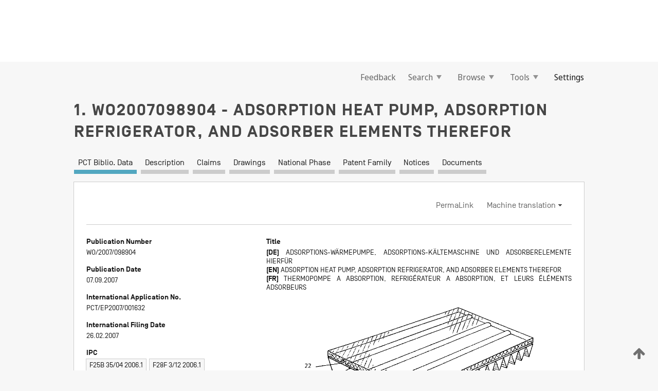

--- FILE ---
content_type: text/html;charset=UTF-8
request_url: https://patentscope.wipo.int/search/en/WO2007098904
body_size: 16581
content:
<!DOCTYPE html>
<html xmlns="http://www.w3.org/1999/xhtml"><head id="j_idt5980">
	<meta http-equiv="X-UA-Compatible" content="IE=edge" />
	<meta lang="en" http-equiv="Content-Type" content="text/html;charset=utf-8" charset="utf-8" />

	
	<meta name="viewport" content="width=device-width, initial-scale=1.0, minimum-scale=1.0, maximum-scale=1.0" />
	
	<meta name="apple-mobile-web-app-capable" content="yes" />
	
	<meta name="apple-mobile-web-app-status-bar-style" content="black-translucent" />
		<meta name="Description" content="This patent search tool allows you not only to search the PCT database of about 2 million International Applications but also the worldwide patent collections. This search facility features: flexible search syntax; automatic word stemming and relevance ranking; as well as graphical results." />

   <meta name="language" content="en" />
   <meta name="applicationId" content="WO2007098904" />
   <meta name="keywords" content="ADSORPTION HEAT PUMP, ADSORPTION REFRIGERATOR, AND ADSORBER ELEMENTS THEREFOR" />
   <meta name="description" content="The invention relates to an adsorber element for a heat exchanger as well as an adsorption heat pump or adsorption refrigerator containing at least one such adsorber element. The inventive adsorber element comprises a heat conducting solid body and a sorption material for a vaporous adsorbate, which is disposed on the surface of said solid body. A fluid-tight compound film is arranged on the outer surface of the open-cell solid body, at least in the areas in which contact occurs with a heat transfer fluid. The disclosed adsorber element is configured such that heat between the open-cell solid body and the heat transfer fluid can be exchanged via the fluid-tight compound film." /><link rel="alternate" hreflang="de" href="https://patentscope.wipo.int/search/de/WO2007098904" /><link rel="alternate" hreflang="en" href="https://patentscope.wipo.int/search/en/WO2007098904" /><link rel="alternate" hreflang="fr" href="https://patentscope.wipo.int/search/fr/WO2007098904" />

      <meta name="DC.type" content="Patent Application" />
      <meta name="DC.title" content="ADSORPTION HEAT PUMP, ADSORPTION REFRIGERATOR, AND ADSORBER ELEMENTS THEREFOR" />
      <meta name="DC.identifier" content="WO2007098904" />
         <meta name="DC.creator" scheme="inventor" content="SCHMIDT, Ferdinand" />
         <meta name="DC.creator" scheme="inventor" content="HENNING, Hans-Martin" />
         <meta name="DC.creator" scheme="inventor" content="MUNZ, Gunther" />
         <meta name="DC.creator" scheme="inventor" content="RAUSCH, Gerald" />
         <meta name="DC.creator" scheme="inventor" content="BERG, Andrea" />
         <meta name="DC.creator" scheme="inventor" content="RODLER, Norbert" />
         <meta name="DC.creator" scheme="inventor" content="STRAMM, Cornelia" />
         <meta name="DC.contributor" scheme="assignee" content="FRAUNHOFER-GESELLSCHAFT ZUR FÖRDERUNG DER ANGEWANDTEN FORSCHUNG E.V." />
         <meta name="DC.contributor" scheme="assignee" content="SCHMIDT, Ferdinand" />
         <meta name="DC.contributor" scheme="assignee" content="HENNING, Hans-Martin" />
         <meta name="DC.contributor" scheme="assignee" content="MUNZ, Gunther" />
         <meta name="DC.contributor" scheme="assignee" content="RAUSCH, Gerald" />
         <meta name="DC.contributor" scheme="assignee" content="BERG, Andrea" />
         <meta name="DC.contributor" scheme="assignee" content="RODLER, Norbert" />
         <meta name="DC.contributor" scheme="assignee" content="STRAMM, Cornelia" />

      <meta name="DC.date" scheme="issued" content="2007-09-07" />
		<meta name="Cache-Control" content="no-cache,no-store,must-revalidate" />
		<meta name="Expires" content="0" />
		<meta name="Pragma" content="no-cache" />
	
	<title>WO2007098904 ADSORPTION HEAT PUMP, ADSORPTION REFRIGERATOR, AND ADSORBER ELEMENTS THEREFOR</title><link type="text/css" rel="stylesheet" href="/search/javax.faces.resource/theme.css.jsf?ln=primefaces-wipo" /><link type="text/css" rel="stylesheet" href="/search/javax.faces.resource/primefaces/fa/font-awesome.css.xhtml" /><script type="text/javascript" src="/search/javax.faces.resource/omnifaces.js.jsf?ln=omnifaces&amp;v=2.6.9"></script><link type="text/css" rel="stylesheet" href="/search/javax.faces.resource/css/components.css.jsf?ln=w-ps-cc" /><link type="text/css" rel="stylesheet" href="/search/javax.faces.resource/css/components.css.jsf?ln=ps-cc" /><link type="text/css" rel="stylesheet" href="/search/javax.faces.resource/css/common/common.css.jsf" /><link type="text/css" rel="stylesheet" href="/search/javax.faces.resource/css/common/primefaces-custom.css.jsf" /><link type="text/css" rel="stylesheet" href="/search/javax.faces.resource/css/common/wfaces-custom.css.jsf" /><link type="text/css" rel="stylesheet" href="/search/javax.faces.resource/css/wipo/ps-ulf-compatibility.css.jsf" /><link type="text/css" rel="stylesheet" href="/search/javax.faces.resource/css/detail.css.jsf" /><link type="text/css" rel="stylesheet" href="/search/javax.faces.resource/css/machine-translation.css.jsf" /><link type="text/css" rel="stylesheet" href="/search/javax.faces.resource/css/lightbox-ps.css.jsf?ln=lightbox" /><link type="text/css" rel="stylesheet" href="/search/javax.faces.resource/primefaces/components.css.xhtml" /><script type="text/javascript" src="/search/javax.faces.resource/primefaces/jquery/jquery.js.xhtml"></script><script type="text/javascript" src="/search/javax.faces.resource/primefaces/core.js.xhtml"></script><script type="text/javascript" src="/search/javax.faces.resource/primefaces/components.js.xhtml"></script><script type="text/javascript" src="/search/javax.faces.resource/primefaces/jquery/jquery-plugins.js.xhtml"></script><script type="text/javascript" src="/search/javax.faces.resource/jsf.js.jsf?ln=javax.faces"></script><link type="text/css" rel="stylesheet" href="/search/javax.faces.resource/primefaces/timeline/timeline.css.xhtml" /><script type="text/javascript" src="/search/javax.faces.resource/primefaces/timeline/timeline.js.xhtml"></script><script type="text/javascript" src="/search/javax.faces.resource/hotkey/hotkey.js.jsf?ln=primefaces&amp;v=6.1"></script><style type="text/css">
		/*	When the drawerTriggering element has a top/bottom padding/margin (as the mainmenu items), 
			the position of the drawer must be updated correspondignly.*/
		.settings-drawer.b-drawer.wf-drawer-fix-position {
			top: -0.75rem;
		}	
	</style><style type="text/css">
		/*	When the drawerTriggering element has a top/bottom padding/margin (as the mainmenu items), 
			the position of the drawer must be updated correspondignly.*/
		.feedback-drawer.b-drawer.wf-drawer-fix-position {
			top: -0.75rem;
		}
		
		.feedback-message {
			margin-top: 1rem;
		}
	</style><style type="text/css">
		/*	When the drawerTriggering element has a top/bottom padding/margin (as the mainmenu items), 
			the position of the drawer must be updated correspondignly.*/
		.feedback-drawer.b-drawer.wf-drawer-fix-position {
			top: -0.75rem;
		}
	</style><script type="text/javascript">if(window.PrimeFaces){PrimeFaces.settings.locale='en';}</script>
		<link href="/search/javax.faces.resource/w/css/wfaces.css.xhtml?v=1.0&amp;b=" rel="stylesheet" />
      <link rel="stylesheet" type="text/css" href="/search/javax.faces.resource/css/detail/WO2007098904.css?P12-MKJM06-31301" />




	<script>
		var APP_CTX='/search';
	</script>
		<script src="/search/javax.faces.resource/w/js/wfaces.js.xhtml?v=1.0&amp;b="></script><script type="text/javascript">
		epctmsg.lbl_designations_specific="Specific";
		epctmsg.lbl_designations_none="None";
		epctmsg.lbl_designations_all="All";
		epctmsg.lbl_designations_changeSelec="Change selection";
		epctmsg.lbl_designations_chooseDesig="Choose specific designations";
		epctmsg.no_results_text="No match for:";
	</script><script type="text/javascript" src="/search/javax.faces.resource/js/psa.js.jsf"></script>
			<script src="https://webcomponents.wipo.int/polyfills/webcomponents-loader.js"></script>
	  		
	  		<script src="https://webcomponents.wipo.int/wipo-navbar/wipo-navbar.js"></script><script type="text/javascript" src="/search/javax.faces.resource/js/components.js.jsf?ln=w-ps-cc"></script>
      <script type="text/javascript">
	      const MAX_CHEMICAL_TEXT_TAB_INDEX = -1;
	      const SEARCH_REPORT_TAB_INDEX = -1;
         var taptaUrl= false;
      </script>
      
      <script id="taptaWidgetUrl" src="https://patentscope.wipo.int/translate/widget/app.js" data-mt-widget-site="patentscope"></script><script type="text/javascript" src="/search/javax.faces.resource/lightbox/js/lightbox-ps.js.jsf"></script><script type="text/javascript" src="/search/javax.faces.resource/lightbox/js/jqueryrotate.min.js.jsf"></script>
      
      <script src="/search/resources/js/lib/require.js" type="text/javascript" charset="utf-8"></script><script type="text/javascript" src="/search/javax.faces.resource/js/detail.js.jsf"></script></head><body dir="ltr">
<div class="wf-overlayPanel"></div><div id="pageBlockUI" class="ui-blockui-content ui-widget ui-widget-content ui-corner-all ui-helper-hidden ui-shadow">
	<div class="b-infobox b-infobox--has-spinner">
	  <h4 class="b-infobox__title">
	    Processing
	  </h4>
	  <div class="b-infobox__text">
	    <p>
	    	Please wait...
	    </p>
	  </div>
	</div></div><script id="pageBlockUI_s" type="text/javascript">$(function(){PrimeFaces.cw("BlockUI","widget_pageBlockUI",{id:"pageBlockUI",block:"@(.b-page)"});});</script>
<div class="b-page b-page--application">
	<div class="b-navigation b-navigation--has-close"><wipo-navbar appId='app-0072' applicationName='PATENTSCOPE' applicationLink='/search/en' applicationCategory='patents' login='/search/wiposso/login' logout='/search/wiposso/logout' sso='unauthenticated' language='en' languageOptions='[{"code":"en","name":null,"link":null,"targetTab":null},{"code":"fr","name":null,"link":"/search/fr/detail.jsf?docId=WO2007098904","targetTab":null},{"code":"de","name":null,"link":"/search/de/detail.jsf?docId=WO2007098904","targetTab":null},{"code":"es","name":null,"link":"/search/es/detail.jsf?docId=WO2007098904","targetTab":null},{"code":"pt","name":null,"link":"/search/pt/detail.jsf?docId=WO2007098904","targetTab":null},{"code":"ru","name":null,"link":"/search/ru/detail.jsf?docId=WO2007098904","targetTab":null},{"code":"ja","name":null,"link":"/search/ja/detail.jsf?docId=WO2007098904","targetTab":null},{"code":"zh","name":null,"link":"/search/zh/detail.jsf?docId=WO2007098904","targetTab":null},{"code":"ko","name":null,"link":"/search/ko/detail.jsf?docId=WO2007098904","targetTab":null},{"code":"ar","name":null,"link":"/search/ar/detail.jsf?docId=WO2007098904","targetTab":null}]' userOptions='[{"code":null,"name":"SESSION QUERIES","link":"/search/en/reg/user_session_queries.jsf","targetTab":"_self"},{"code":null,"name":"SAVED QUERIES ","link":"/search/en/reg/user_queries.jsf","targetTab":"_self"},{"code":null,"name":"MARKUSH BATCHES","link":"/search/en/chemc/batches.jsf","targetTab":"_self"},{"code":null,"name":"WATCHED APPLICATIONS","link":"/search/en/reg/watching.jsf","targetTab":"_self"}]' helpOptions='[{"code":"contact","name":null,"link":"https://www3.wipo.int/contact/en/area.jsp?area=patentscope-db","targetTab":null},{"code":"faq","name":null,"link":"https://www.wipo.int/patentscope/en/faqs_patentscope.html","targetTab":null}]' helpMore='[{"code":null,"name":"PATENTSCOPE USERS COMMUNITY","link":"https://www.linkedin.com/groups/9811620/","targetTab":"_blank"},{"code":null,"name":"PATENTSCOPE HELP","link":"/search/en/help/help.jsf","targetTab":"_self"},{"code":null,"name":"TERMS OF USE","link":"https://www.wipo.int/patentscope/en/data/terms_patentscope.html","targetTab":"_blank"},{"code":null,"name":"PRIVACY POLICY","link":"https://www.wipo.int/tools/en/privacy_policy-ipportal.html","targetTab":"_blank"}]' hide-search='true'><div style='background:black; height: 48px; width: 100%'></div></wipo-navbar>

	<div class="ps-mainmenu--container">
<form id="formMainMenu" name="formMainMenu" method="post" action="/search/en/detail.jsf?docId=WO2007098904" enctype="application/x-www-form-urlencoded">
<input type="hidden" name="formMainMenu" value="formMainMenu" />

	
	
			<div class="ps-mainmenu">

				<div class="ps-mainmenu--item">
				</div>
				
				<div class="ps-mainmenu--item">
	
	<div class="ps-drawer-trigger b-pointer b-pointer--is-toggle" aria-controls="feedback_drawer"><a id="formMainMenu:feedbackLink" href="#" onclick="mojarra.ab(this,event,'action',0,'feedbackForm');return false">Feedback</a>
	</div>
				</div>
			
				<div class="ps-mainmenu--item">
		<button id="formMainMenu:triggerSearchMenu" class="ps-plain-button " type="button">Search
			<span class="icon-wrapper small-arrow-down-icon"></span>
		</button><div id="formMainMenu:j_idt6096" class="ui-menu ui-menu-dynamic ui-widget ui-widget-content ui-corner-all ui-helper-clearfix ui-shadow ps-mainmenu--submenu" role="menu"><div tabindex="0" class="ui-helper-hidden-accessible"></div><ul class="ui-menu-list ui-helper-reset"><li class="ui-menuitem ui-widget ui-corner-all" role="menuitem"><a tabindex="-1" id="formMainMenu:simpleSearch" class="ui-menuitem-link ui-corner-all" href="#" onclick="document.location.href='/search/en/search.jsf';PrimeFaces.ab({s:&quot;formMainMenu:simpleSearch&quot;,f:&quot;formMainMenu&quot;});return false;"><span class="ui-menuitem-text">Simple</span></a></li><li class="ui-menuitem ui-widget ui-corner-all" role="menuitem"><a tabindex="-1" id="formMainMenu:advancedSearch" class="ui-menuitem-link ui-corner-all" href="#" onclick="document.location.href='/search/en/advancedSearch.jsf';PrimeFaces.ab({s:&quot;formMainMenu:advancedSearch&quot;,f:&quot;formMainMenu&quot;});return false;"><span class="ui-menuitem-text">Advanced Search</span></a></li><li class="ui-menuitem ui-widget ui-corner-all" role="menuitem"><a tabindex="-1" id="formMainMenu:structuredSearch" class="ui-menuitem-link ui-corner-all" href="#" onclick="document.location.href='/search/en/structuredSearch.jsf';PrimeFaces.ab({s:&quot;formMainMenu:structuredSearch&quot;,f:&quot;formMainMenu&quot;});return false;"><span class="ui-menuitem-text">Field Combination</span></a></li><li class="ui-menuitem ui-widget ui-corner-all" role="menuitem"><a tabindex="-1" id="formMainMenu:clir" class="ui-menuitem-link ui-corner-all" href="#" onclick="document.location.href='/search/en/clir/clir.jsf';PrimeFaces.ab({s:&quot;formMainMenu:clir&quot;,f:&quot;formMainMenu&quot;});return false;"><span class="ui-menuitem-text">Cross Lingual Expansion</span></a></li><li class="ui-menuitem ui-widget ui-corner-all" role="menuitem"><a tabindex="-1" class="ui-menuitem-link ui-corner-all" href="#" onclick="document.location.href='/search/en/chemc/chemc.jsf';PrimeFaces.ab({s:&quot;formMainMenu:j_idt6097&quot;,f:&quot;formMainMenu&quot;});return false;"><span class="ui-menuitem-text">Chemical compounds (login required)</span></a></li></ul></div><script id="formMainMenu:j_idt6096_s" type="text/javascript">$(function(){PrimeFaces.cw("PlainMenu","widget_formMainMenu_j_idt6096",{id:"formMainMenu:j_idt6096",overlay:true,my:"left top",at:"left bottom",trigger:"formMainMenu:triggerSearchMenu",triggerEvent:"click"});});</script>
				</div>

	
				<div class="ps-mainmenu--item">
		<button id="formMainMenu:triggerBrowseMenu" class="ps-plain-button " type="button">Browse
			<span class="icon-wrapper small-arrow-down-icon"></span>
		</button><div id="formMainMenu:j_idt6107" class="ui-menu ui-menu-dynamic ui-widget ui-widget-content ui-corner-all ui-helper-clearfix ui-shadow ui-menu-toggleable ps-mainmenu--submenu" role="menu"><div tabindex="0" class="ui-helper-hidden-accessible"></div><ul class="ui-menu-list ui-helper-reset"><li class="ui-menuitem ui-widget ui-corner-all" role="menuitem"><a tabindex="-1" id="formMainMenu:browseByWeek" class="ui-menuitem-link ui-corner-all" href="#" onclick="document.location.href='/search/en/resultWeeklyBrowse.jsf';PrimeFaces.ab({s:&quot;formMainMenu:browseByWeek&quot;,f:&quot;formMainMenu&quot;});return false;"><span class="ui-menuitem-text">Browse by Week (PCT)</span></a></li><li class="ui-menuitem ui-widget ui-corner-all" role="menuitem"><a tabindex="-1" id="formMainMenu:pctBrowse" class="ui-menuitem-link ui-corner-all" href="#" onclick="document.location.href='/search/en/pctBrowse.jsf';PrimeFaces.ab({s:&quot;formMainMenu:pctBrowse&quot;,f:&quot;formMainMenu&quot;});return false;"><span class="ui-menuitem-text">Gazette Archive</span></a></li><li class="ui-menuitem ui-widget ui-corner-all" role="menuitem"><a tabindex="-1" id="formMainMenu:sequenceListing" class="ui-menuitem-link ui-corner-all" href="#" onclick="document.location.href='/search/en/sequences.jsf';PrimeFaces.ab({s:&quot;formMainMenu:sequenceListing&quot;,f:&quot;formMainMenu&quot;});return false;"><span class="ui-menuitem-text">Sequence listing</span></a></li><li id="formMainMenu:j_idt6108" class="ui-widget-header ui-corner-all"><h3><span class="ui-icon ui-icon-triangle-1-s"></span>National Phase Entries</h3></li><li class="ui-menuitem ui-widget ui-corner-all ui-submenu-child" role="menuitem"><a tabindex="-1" id="formMainMenu:pctNPE" class="ui-menuitem-link ui-corner-all" href="/search/static/npe/npe.zip"><span class="ui-menuitem-text"><table>
<tbody>
<tr>
<td>National Phase Entries Full download </td>
<td><label class="icon-wrapper http-download-icon ps-left-space"></label></td>
<td>
									<a href="ftp://ftp.wipo.int/patentscope/pdf/npe/npe.zip" class="icon-wrapper ftp-download-icon ps-left-space"></a></td>
</tr>
</tbody>
</table>
</span></a></li><li class="ui-menuitem ui-widget ui-corner-all ui-submenu-child" role="menuitem"><a tabindex="-1" id="formMainMenu:pctNPEinc" class="ui-menuitem-link ui-corner-all" href="/search/static/npe/npe-incremental.zip"><span class="ui-menuitem-text"><table>
<tbody>
<tr>
<td>National Phase Entries Incremental download (last 7 days) </td>
<td><label class="icon-wrapper http-download-icon ps-left-space"></label></td>
<td>
									<a href="ftp://ftp.wipo.int/patentscope/pdf/npe/npe-incremental.zip" class="icon-wrapper ftp-download-icon ps-left-space"></a></td>
</tr>
</tbody>
</table>
</span></a></li><li id="formMainMenu:j_idt6117" class="ui-widget-header ui-corner-all"><h3><span class="ui-icon ui-icon-triangle-1-s"></span>Authority File </h3></li><li class="ui-menuitem ui-widget ui-corner-all ui-submenu-child" role="menuitem"><a tabindex="-1" id="formMainMenu:authorityFileST37" class="ui-menuitem-link ui-corner-all" href="/search/static/authority/WO_AF.zip"><span class="ui-menuitem-text"><table>
<tbody>
<tr>
<td>Authority File  Download Standard ST37</td>
<td><label class="icon-wrapper http-download-icon ps-left-space"></label></td>
<td>
									<a href="ftp://ftp.wipo.int/patentscope/pdf/gazette/WO_AF.zip" class="icon-wrapper ftp-download-icon ps-left-space"></a></td>
</tr>
</tbody>
</table>
</span></a></li></ul></div><script id="formMainMenu:j_idt6107_s" type="text/javascript">$(function(){PrimeFaces.cw("PlainMenu","widget_formMainMenu_j_idt6107",{id:"formMainMenu:j_idt6107",toggleable:true,overlay:true,my:"left top",at:"left bottom",trigger:"formMainMenu:triggerBrowseMenu",triggerEvent:"click"});});</script>
		
				</div><div id="formMainMenu:toolsMainMenu" class="ps-mainmenu--item js-multiDocumentDownloadEnabled">
		<button id="formMainMenu:triggerToolsMenu" class="ps-plain-button " type="button">Tools
			<span class="icon-wrapper small-arrow-down-icon"></span>
		</button><div id="formMainMenu:j_idt6131" class="ui-menu ui-menu-dynamic ui-widget ui-widget-content ui-corner-all ui-helper-clearfix ui-shadow ps-mainmenu--submenu" role="menu"><div tabindex="0" class="ui-helper-hidden-accessible"></div><ul class="ui-menu-list ui-helper-reset"><li class="ui-menuitem ui-widget ui-corner-all" role="menuitem"><a tabindex="-1" class="ui-menuitem-link ui-corner-all" href="https://patentscope.wipo.int/translate/translate.jsf?interfaceLanguage=en" target="_blank"><span class="ui-menuitem-text">WIPO Translate</span></a></li><li class="ui-menuitem ui-widget ui-corner-all" role="menuitem"><a tabindex="-1" class="ui-menuitem-link ui-corner-all" href="https://wipopearl.wipo.int/en/linguistic" target="_blank"><span class="ui-menuitem-text">WIPO Pearl</span></a></li><li class="ui-menuitem ui-widget ui-corner-all" role="menuitem"><a tabindex="-1" id="formMainMenu:greenInventory" class="ui-menuitem-link ui-corner-all" href="https://www.wipo.int/classifications/ipc/green-inventory/home" target="_blank"><span class="ui-menuitem-text">IPC Green Inventory</span></a></li><li class="ui-menuitem ui-widget ui-corner-all" role="menuitem"><a tabindex="-1" id="formMainMenu:aiIndexEn" class="ui-menuitem-link ui-corner-all" href="https://www.wipo.int/tech_trends/en/artificial_intelligence/patentscope.html" target="_blank"><span class="ui-menuitem-text">Artificial Intelligence Index</span></a></li><li class="ui-menuitem ui-widget ui-corner-all" role="menuitem"><a tabindex="-1" id="formMainMenu:covid19" class="ui-menuitem-link ui-corner-all" href="#" onclick="document.location.href='/search/en/covid19.jsf';PrimeFaces.ab({s:&quot;formMainMenu:covid19&quot;,f:&quot;formMainMenu&quot;});return false;"><span class="ui-menuitem-text">Support COVID-19 efforts</span></a></li><li class="ui-menuitem ui-widget ui-corner-all" role="menuitem"><a tabindex="-1" id="formMainMenu:sdg" class="ui-menuitem-link ui-corner-all" href="#" onclick="document.location.href='/search/en/sdg.jsf';PrimeFaces.ab({s:&quot;formMainMenu:sdg&quot;,f:&quot;formMainMenu&quot;});return false;"><span class="ui-menuitem-text">Sustainable Development Goals (SDGs)</span></a></li><li class="ui-menuitem ui-widget ui-corner-all" role="menuitem"><a tabindex="-1" class="ui-menuitem-link ui-corner-all" href="https://www.wipo.int/patent_register_portal" target="_blank"><span class="ui-menuitem-text">Portal to patent registers</span></a></li></ul></div><script id="formMainMenu:j_idt6131_s" type="text/javascript">$(function(){PrimeFaces.cw("PlainMenu","widget_formMainMenu_j_idt6131",{id:"formMainMenu:j_idt6131",overlay:true,my:"left top",at:"left bottom",trigger:"formMainMenu:triggerToolsMenu",triggerEvent:"click"});});</script></div>
	
	
				<div class="ps-mainmenu--item">
	
	<div class="ps-drawer-trigger b-pointer b-pointer--is-toggle" aria-controls="settings_drawer">
						<span>Settings</span>
	</div>
				</div>
				
		    </div><input type="hidden" name="javax.faces.ViewState" id="j_id1:javax.faces.ViewState:0" value="-4948370645657514988:8518259457502982990" autocomplete="off" />
</form>
	</div>
		<div id="settings_drawer" class="ps-drawer b-drawer b-workbench-filter-advanced     wf-drawer-fix-position      settings-drawer">

			<div class="b-drawer__step">
				<h2 class="b-drawer__title">Settings</h2>
					<div class="b-drawer__title-actions"><button id="j_idt6150" name="j_idt6150" class="b-button" onclick="PrimeFaces.ab({s:&quot;j_idt6150&quot;,f:&quot;settingsForm&quot;,u:&quot;settingsForm&quot;});return false;" type="submit"><span class="ui-button-text ui-c">Reset</span></button><script id="j_idt6150_s" type="text/javascript">PrimeFaces.cw("CommandButton","widget_j_idt6150",{id:"j_idt6150"});</script><button id="j_idt6151" name="j_idt6151" class="b-button b-button--is-type_primary js-close-pointer js-close-button" onclick="onDrawerClose(this);" type="button" aria-controls="settings_drawer"><span class="ui-button-text ui-c">Close</span></button><script id="j_idt6151_s" type="text/javascript">PrimeFaces.cw("CommandButton","widget_j_idt6151",{id:"j_idt6151"});</script>
					</div>
			</div>

			<div class="ps-drawer--content">
<form id="settingsForm" name="settingsForm" method="post" action="/search/en/detail.jsf?docId=WO2007098904" enctype="application/x-www-form-urlencoded">
<input type="hidden" name="settingsForm" value="settingsForm" />
<div id="settingsForm:j_idt6153" class="ui-tabmenu ui-widget ui-widget-content ui-corner-all ps-tabmenu ps-tabmenu--is-plain"><ul class="ui-tabmenu-nav ui-helper-reset ui-helper-clearfix ui-widget-header ui-corner-all" role="tablist"><li class="ui-tabmenuitem ui-state-default ui-state-active ui-corner-top" role="tab" aria-expanded="true" aria-selected="true"><a tabindex="-1" class="ui-menuitem-link ui-corner-all" href="#" onclick="PrimeFaces.ab({s:&quot;settingsForm:j_idt6154&quot;,u:&quot;settingsForm&quot;,f:&quot;settingsForm&quot;});return false;"><span class="ui-menuitem-text">Query</span></a></li><li class="ui-tabmenuitem ui-state-default ui-corner-top" role="tab" aria-expanded="false" aria-selected="false"><a tabindex="-1" class="ui-menuitem-link ui-corner-all" href="#" onclick="PrimeFaces.ab({s:&quot;settingsForm:j_idt6155&quot;,u:&quot;settingsForm&quot;,f:&quot;settingsForm&quot;});return false;"><span class="ui-menuitem-text">Office</span></a></li><li class="ui-tabmenuitem ui-state-default ui-corner-top" role="tab" aria-expanded="false" aria-selected="false"><a tabindex="-1" class="ui-menuitem-link ui-corner-all" href="#" onclick="PrimeFaces.ab({s:&quot;settingsForm:j_idt6156&quot;,u:&quot;settingsForm&quot;,f:&quot;settingsForm&quot;});return false;"><span class="ui-menuitem-text">Result</span></a></li><li class="ui-tabmenuitem ui-state-default ui-corner-top" role="tab" aria-expanded="false" aria-selected="false"><a tabindex="-1" class="ui-menuitem-link ui-corner-all" href="#" onclick="PrimeFaces.ab({s:&quot;settingsForm:j_idt6157&quot;,u:&quot;settingsForm&quot;,f:&quot;settingsForm&quot;});return false;"><span class="ui-menuitem-text">Download</span></a></li><li class="ui-tabmenuitem ui-state-default ui-corner-top" role="tab" aria-expanded="false" aria-selected="false"><a tabindex="-1" class="ui-menuitem-link ui-corner-all" href="#" onclick="PrimeFaces.ab({s:&quot;settingsForm:j_idt6158&quot;,u:&quot;settingsForm&quot;,f:&quot;settingsForm&quot;});return false;"><span class="ui-menuitem-text">Interface</span></a></li></ul></div><script id="settingsForm:j_idt6153_s" type="text/javascript">PrimeFaces.cw("TabMenu","widget_settingsForm_j_idt6153",{id:"settingsForm:j_idt6153"});</script><div id="settingsForm:querySection" class="ui-outputpanel ui-widget">
	<div id="settingsForm:j_idt6160" class="b-edit-panel">
		<div class="b-edit-panel__content">

	<div id="settingsForm:j_idt6161" class="b-edit-panel__section-group">
		<div class="b-edit-panel__section b-view-panel__section--slots_two">
    
    <div id="settingsForm:j_idt6162" class="b-view-panel__slot w-slot">
	<div id="settingsForm:queryLanguage">
		<div class="b-input b-input-dropdown b-input--has-floatlabel b-input--is-select                         ">
	
			<div class="b-input__table">
				<div class="b-input__table-td b-input__table-td__dropdown">
					<label class="b-input__label b-input__label"><label>Query Language</label>
					</label><select id="settingsForm:queryLanguage:input" name="settingsForm:queryLanguage:input" class="b-input__input b-input__dropdown-input" size="1" onselect="" tabindex="" onchange="PrimeFaces.ab({s:this,e:&quot;change&quot;,p:&quot;settingsForm:queryLanguage:input&quot;,u:&quot;@(.js-searchTextLanguage-option)&quot;});">	<option value="ar">Arabic</option>
	<option value="bg">Bulgarian</option>
	<option value="zh">Chinese</option>
	<option value="hr">Croatian</option>
	<option value="cs">Czech</option>
	<option value="da">Danish</option>
	<option value="nl">Dutch</option>
	<option value="en">English</option>
	<option value="et">Estonian</option>
	<option value="fi">Finnish</option>
	<option value="fr">French</option>
	<option value="ge">Georgian</option>
	<option value="de">German</option>
	<option value="el">Greek</option>
	<option value="he">Hebrew</option>
	<option value="hu">Hungarian</option>
	<option value="id">Indonesian</option>
	<option value="it">Italian</option>
	<option value="ja">Japanese</option>
	<option value="kk">Kazakh</option>
	<option value="kh">Khmer</option>
	<option value="ko">Korean</option>
	<option value="lo">Lao</option>
	<option value="lv">Latvian</option>
	<option value="lt">Lithuanian </option>
	<option value="ms">Malay</option>
	<option value="no">Norvegian</option>
	<option value="pl">Polish</option>
	<option value="pt">Portuguese</option>
	<option value="ro">Romanian</option>
	<option value="ru">Russian</option>
	<option value="sr">Serbian</option>
	<option value="sk">Slovak</option>
	<option value="es">Spanish</option>
	<option value="sv">Swedish</option>
	<option value="th">Thai</option>
	<option value="tr">Turkish</option>
	<option value="vn">Vietnamese</option>
	<option value="GUI" selected="selected">Default</option>
</select>
	
				</div>
			</div><div id="settingsForm:queryLanguage:error"></div><div id="settingsForm:queryLanguage:info"></div>
		</div>
	</div>
	</div>
			
		</div>
	</div>

	<div id="settingsForm:j_idt6223" class="b-edit-panel__section-group">
		<div class="b-edit-panel__section b-view-panel__section--slots_three">
    
    <div id="settingsForm:j_idt6224" class="b-view-panel__slot w-slot">
	<div id="settingsForm:stemmingOption">
		
		<div class="b-input b-input-checkbox                    ">
			<div class="b-input__checkbox-input">
				<fieldset class="b-input__checkbox-group">
      				<div class="b-input__table">
						<label class="b-input__checkbox-item b-input__table-tr"><input id="settingsForm:stemmingOption:input" type="checkbox" name="settingsForm:stemmingOption:input" checked="checked" tabindex="" onclick="PrimeFaces.ab({s:this,e:&quot;click&quot;,p:&quot;settingsForm:stemmingOption:input&quot;,u:&quot;@(.js-stemming-option)&quot;});" />
							<span class="b-input__checkbox-item-text b-input__table-td b-input__checkbox-input-label">Stemming
							</span>
						</label>
					</div>
				</fieldset>
			</div><div id="settingsForm:stemmingOption:error"></div><div id="settingsForm:stemmingOption:info"></div>
	</div>
	</div>
	</div>
    
    <div id="settingsForm:j_idt6244" class="b-view-panel__slot w-slot">
	<div id="settingsForm:singleFamilyMemberOption">
		
		<div class="b-input b-input-checkbox                    ">
			<div class="b-input__checkbox-input">
				<fieldset class="b-input__checkbox-group">
      				<div class="b-input__table">
						<label class="b-input__checkbox-item b-input__table-tr"><input id="settingsForm:singleFamilyMemberOption:input" type="checkbox" name="settingsForm:singleFamilyMemberOption:input" tabindex="" onclick="PrimeFaces.ab({s:this,e:&quot;click&quot;,p:&quot;settingsForm:singleFamilyMemberOption:input&quot;,u:&quot;@(.js-singleFamilyMember-option)&quot;});" />
							<span class="b-input__checkbox-item-text b-input__table-td b-input__checkbox-input-label">Single Family Member
							</span>
						</label>
					</div>
				</fieldset>
			</div><div id="settingsForm:singleFamilyMemberOption:error"></div><div id="settingsForm:singleFamilyMemberOption:info"></div>
	</div>
	</div>
	</div>
    
    <div id="settingsForm:j_idt6264" class="b-view-panel__slot w-slot">
	<div id="settingsForm:includeNplOption">
		
		<div class="b-input b-input-checkbox                    ">
			<div class="b-input__checkbox-input">
				<fieldset class="b-input__checkbox-group">
      				<div class="b-input__table">
						<label class="b-input__checkbox-item b-input__table-tr"><input id="settingsForm:includeNplOption:input" type="checkbox" name="settingsForm:includeNplOption:input" tabindex="" onclick="PrimeFaces.ab({s:this,e:&quot;click&quot;,p:&quot;settingsForm:includeNplOption:input&quot;,u:&quot;@(.js-includeNPL-option)&quot;});" />
							<span class="b-input__checkbox-item-text b-input__table-td b-input__checkbox-input-label">Include NPL
							</span>
						</label>
					</div>
				</fieldset>
			</div><div id="settingsForm:includeNplOption:error"></div><div id="settingsForm:includeNplOption:info"></div>
	</div>
	</div>
	</div>
			
		</div>
	</div>

	<div id="settingsForm:j_idt6301" class="b-edit-panel__section-group">
		<div class="b-edit-panel__section b-view-panel__section--slots_three">
    
    <div id="settingsForm:j_idt6302" class="b-view-panel__slot w-slot">
	<div id="settingsForm:sortOption">
		<div class="b-input b-input-dropdown b-input--has-floatlabel b-input--is-select                         ">
	
			<div class="b-input__table">
				<div class="b-input__table-td b-input__table-td__dropdown">
					<label class="b-input__label b-input__label">Sort by:
					</label><select id="settingsForm:sortOption:input" name="settingsForm:sortOption:input" class="b-input__input b-input__dropdown-input" size="1" onselect="" tabindex="" onchange="mojarra.ab(this,event,'change',0,0)">	<option value="-score" selected="selected">Relevance</option>
	<option value="-DP">Pub Date Desc</option>
	<option value="+DP">Pub Date Asc</option>
	<option value="-AD">App Date Desc</option>
	<option value="+AD">App Date Asc</option>
</select>
	
				</div>
			</div><div id="settingsForm:sortOption:error"></div><div id="settingsForm:sortOption:info"></div>
		</div>
	</div>
	</div>
    
    <div id="settingsForm:j_idt6324" class="b-view-panel__slot w-slot">
	<div id="settingsForm:lengthOption">
		<div class="b-input b-input-dropdown b-input--has-floatlabel b-input--is-select                         ">
	
			<div class="b-input__table">
				<div class="b-input__table-td b-input__table-td__dropdown">
					<label class="b-input__label b-input__label"><label>List Length</label>
					</label><select id="settingsForm:lengthOption:input" name="settingsForm:lengthOption:input" class="b-input__input b-input__dropdown-input" size="1" onselect="" tabindex="" onchange="mojarra.ab(this,event,'change',0,0)">	<option value="10" selected="selected">10</option>
	<option value="50">50</option>
	<option value="100">100</option>
	<option value="200">200</option>
</select>
	
				</div>
			</div><div id="settingsForm:lengthOption:error"></div><div id="settingsForm:lengthOption:info"></div>
		</div>
	</div>
	</div>
    
    <div id="settingsForm:j_idt6349" class="b-view-panel__slot w-slot">
	<div id="settingsForm:j_idt6350">
		<div class="b-input b-input-dropdown b-input--has-floatlabel b-input--is-select                         ">
	
			<div class="b-input__table">
				<div class="b-input__table-td b-input__table-td__dropdown">
					<label class="b-input__label b-input__label">Result List View
					</label><select id="settingsForm:j_idt6350:input" name="settingsForm:j_idt6350:input" class="b-input__input b-input__dropdown-input" size="1" onselect="" tabindex="" onchange="mojarra.ab(this,event,'change',0,0)">	<option value="SIMPLE_VIEW">Simple</option>
	<option value="DOUBLE_VIEW">Double</option>
	<option value="ALL_VIEW" selected="selected">All</option>
	<option value="ALL_VIEW_IMAGE">All+Image</option>
	<option value="IMAGE_ONLY">Image</option>
	<option value="MULTI_LANGS">Multi-columns</option>
</select>
	
				</div>
			</div><div id="settingsForm:j_idt6350:error"></div><div id="settingsForm:j_idt6350:info"></div>
		</div>
	</div>
	</div>
			
		</div>
	</div>
		</div>
	</div></div><input type="hidden" name="javax.faces.ViewState" id="j_id1:javax.faces.ViewState:1" value="-4948370645657514988:8518259457502982990" autocomplete="off" />
</form>
			</div>
		</div>
		<div id="feedback_drawer" class="ps-drawer b-drawer b-workbench-filter-advanced     wf-drawer-fix-position      feedback-drawer">

			<div class="b-drawer__step">
				<h2 class="b-drawer__title">Feedback</h2>
					<div class="b-drawer__title-actions"><button id="j_idt6959" name="j_idt6959" class="b-button js-close-pointer js-close-button" onclick="PrimeFaces.ab({s:&quot;j_idt6959&quot;,p:&quot;j_idt6959&quot;,u:&quot;feedbackForm&quot;});return false;" type="submit" aria-controls="feedback_drawer"><span class="ui-button-text ui-c">Close</span></button><script id="j_idt6959_s" type="text/javascript">PrimeFaces.cw("CommandButton","widget_j_idt6959",{id:"j_idt6959"});</script>
					</div>
			</div>

			<div class="ps-drawer--content">
<form id="feedbackForm" name="feedbackForm" method="post" action="/search/en/detail.jsf?docId=WO2007098904" enctype="application/x-www-form-urlencoded">
<input type="hidden" name="feedbackForm" value="feedbackForm" />
<span id="feedbackForm:feedbackPanel">
			<div class="feedback-message"><p>Please let us know your thoughts on PATENTSCOPE or tell us what you feel is missing or how we could improve it.</p>
			</div>
	<div id="feedbackForm:j_idt6963" class="b-edit-panel">
		<div class="b-edit-panel__content">

	<div id="feedbackForm:j_idt6964" class="b-edit-panel__section-group">
		<div class="b-edit-panel__section ">
    
    <div id="feedbackForm:j_idt6965" class="b-view-panel__slot w-slot">
	<div id="feedbackForm:feedback">
		<div class="b-input b-input-text-area b-input--has-floatlabel      b-input--is-required                      ">
	
			<div class="b-input__table">
				<div class="b-input__table-td">
	
					<label class="b-input__label"><span class="ie-bg-label">Your feedback</span></label><textarea id="feedbackForm:feedback:input" name="feedbackForm:feedback:input" cols="20" rows="3" tabindex="" maxlength="2147483647" style="overflow-y: auto; " aria-required="true" class="ui-inputfield ui-inputtextarea ui-widget ui-state-default ui-corner-all b-input__text-area-input  ui-inputtextarea-resizable"></textarea><script id="feedbackForm:feedback:input_s" type="text/javascript">$(function(){PrimeFaces.cw("InputTextarea","widget_feedbackForm_feedback_input",{id:"feedbackForm:feedback:input",autoResize:true,counter:"feedbackForm:feedback:display",counterTemplate:"{0} characters remaining."});});</script>
	
				</div>
			</div><div id="feedbackForm:feedback:error"></div><div id="feedbackForm:feedback:info"></div>
		</div>
	</div>
	<div id="feedbackForm:contactEmail">
		<div class="b-input b-input-text b-input--has-floatlabel       b-input--is-required                   ">
			<div class="b-input__table" style="width: 100%">
				<div class="b-input__table-td">
					<label class="b-input__label">Contact email
					</label><input id="feedbackForm:contactEmail:input" type="text" name="feedbackForm:contactEmail:input" autocomplete="off" class="b-input__input b-input__text-input                       " onkeydown="" onkeyup="" style="" tabindex="" title="" />
				</div><div id="feedbackForm:contactEmail:buttons" class="b-input__button-wrapper"><button id="feedbackForm:contactEmail:j_idt6990" name="feedbackForm:contactEmail:j_idt6990" class="b-button b-button--is-type_primary" onclick="PrimeFaces.ab({s:&quot;feedbackForm:contactEmail:j_idt6990&quot;,p:&quot;feedbackForm&quot;,u:&quot;feedbackForm&quot;,onco:function(xhr,status,args){if (args &amp;&amp; args.closeDrawer) { PSComponents.closeDrawer('feedback_drawer'); };}});return false;" type="submit"><span class="ui-button-text ui-c">Send</span></button><script id="feedbackForm:contactEmail:j_idt6990_s" type="text/javascript">PrimeFaces.cw("CommandButton","widget_feedbackForm_contactEmail_j_idt6990",{id:"feedbackForm:contactEmail:j_idt6990"});</script></div>
	
		     </div><div id="feedbackForm:contactEmail:error"></div><div id="feedbackForm:contactEmail:info"></div>
	    </div>
    </div>
	</div>
			
		</div>
	</div>
		</div>
	</div><span id="feedbackForm:j_idt7043"></span><script type="text/javascript">$(function(){PrimeFaces.focus('feedbackForm:feedback:input');});</script></span><input type="hidden" name="javax.faces.ViewState" id="j_id1:javax.faces.ViewState:2" value="-4948370645657514988:8518259457502982990" autocomplete="off" />
</form>
			</div>
		</div>
		<div id="goto_drawer" class="ps-drawer b-drawer b-workbench-filter-advanced     wf-drawer-fix-position      goto-drawer">

			<div class="b-drawer__step">
				<h2 class="b-drawer__title">Goto Application</h2>
			</div>

			<div class="ps-drawer--content">
<form id="gotoForm" name="gotoForm" method="post" action="/search/en/detail.jsf?docId=WO2007098904" enctype="application/x-www-form-urlencoded">
<input type="hidden" name="gotoForm" value="gotoForm" />

	<div id="gotoForm:j_idt7072" class="b-edit-panel">
		<div class="b-edit-panel__content">

	<div id="gotoForm:j_idt7073" class="b-edit-panel__section-group">
		<div class="b-edit-panel__section ">
    
    <div id="gotoForm:j_idt7074" class="b-view-panel__slot w-slot">
	<div id="gotoForm:gotoApplicationNumber">
		<div class="b-input b-input-text b-input--has-floatlabel       b-input--is-required                   ">
			<div class="b-input__table" style="width: 100%">
				<div class="b-input__table-td">
					<label class="b-input__label">Application Id/Number
					</label><input id="gotoForm:gotoApplicationNumber:input" type="text" name="gotoForm:gotoApplicationNumber:input" autocomplete="off" class="b-input__input b-input__text-input                       " onkeydown="if (event.keyCode == 13) {$('.js-goto-button').click(); return false;}" onkeyup="" style="" tabindex="" title="" />
				</div><div id="gotoForm:gotoApplicationNumber:buttons" class="b-input__button-wrapper"><button id="gotoForm:gotoApplicationNumber:j_idt7076" name="gotoForm:gotoApplicationNumber:j_idt7076" class="b-button-medium primary js-goto-button" onclick="PrimeFaces.ab({s:&quot;gotoForm:gotoApplicationNumber:j_idt7076&quot;,u:&quot;gotoForm&quot;});return false;" type="submit"><span class="ui-button-icon-left ui-icon ui-c b-icon b-icon--search"></span><span class="ui-button-text ui-c"></span></button><script id="gotoForm:gotoApplicationNumber:j_idt7076_s" type="text/javascript">PrimeFaces.cw("CommandButton","widget_gotoForm_gotoApplicationNumber_j_idt7076",{id:"gotoForm:gotoApplicationNumber:j_idt7076"});</script></div>
	
		     </div><div id="gotoForm:gotoApplicationNumber:error"></div><div id="gotoForm:gotoApplicationNumber:info"></div>
	    </div>
    </div>
	</div>
			
		</div>
	</div>
		</div>
	</div><span id="gotoForm:j_idt7129"></span><script type="text/javascript">$(function(){PrimeFaces.focus('gotoForm:gotoApplicationNumber');});</script><input type="hidden" name="javax.faces.ViewState" id="j_id1:javax.faces.ViewState:3" value="-4948370645657514988:8518259457502982990" autocomplete="off" />
</form>
			</div>
		</div>
		
		
		<div class="b-navigation-floater-bottom">
			<a class="fa fa-fw fa-arrow-up" style="text-decoration:none; float: right; color: #707070; font-size: 26px; margin: 20px;" onclick="wscrollToTop();"></a>
		</div>
		
	</div>
 
<div class="b-page-header">
<form id="headerForm" name="headerForm" method="post" action="/search/en/detail.jsf" enctype="application/x-www-form-urlencoded">
<input type="hidden" name="headerForm" value="headerForm" />
<div id="headerForm:headerFormContent" class="ui-outputpanel ui-widget">
		
	  <h1 class="b-page-header__title js-toggle-portfolio">
						<div class="ps-page-header--subtitle">
							<div class="ps-page-header--subtitle--text">1. WO2007098904 - ADSORPTION HEAT PUMP, ADSORPTION REFRIGERATOR, AND ADSORBER ELEMENTS THEREFOR</div>
							<div class="ps-page-header--subtitle--actions"></div>
						</div>   <span class="b-page-header__title-details"></span>
	  </h1>
	  
	  <div class="b-page-header__actions">
	    <div class="b-page-header__status-text"></div>
	          
	          
	      </div></div><input type="hidden" name="javax.faces.ViewState" id="j_id1:javax.faces.ViewState:4" value="-4948370645657514988:8518259457502982990" autocomplete="off" />
</form>
</div>


	
	
	
	<div id="popups">
	</div>
	
	
	
	
	<div class="c-left-watermark">
	</div>
		
		<div class="b-step b-pointer-scope">
	 
			 <div class="b-step__content">
		    	
		    	<div class="b-step__content-top">
			<div id="google_translate_element-detail" style="display:none">
			   <div style="display: flex; flex-wrap: nowrap">
                  
                  <span class="notranslate" style="color:black">Translated by Google</span>
                  <span class="icon-wrapper close-icon" onclick="location.reload()"></span>
               </div>        
			</div>
            
            <div id="mytable" class="detail-page-content" lang="de">
<form id="detailMainForm" name="detailMainForm" method="post" action="/search/en/detail.jsf?docId=WO2007098904" class="detail-form" enctype="application/x-www-form-urlencoded">
<input type="hidden" name="detailMainForm" value="detailMainForm" />
<div id="detailMainForm:j_idt7226" class="ui-outputpanel ui-widget"><div id="detailMainForm:MyTabViewId" class="ui-tabs ui-widget ui-widget-content ui-corner-all ui-hidden-container ui-tabs-top ps-tabmenu ps-tabmenu--is-plain" data-widget="_MyTabViewId"><ul class="ui-tabs-nav ui-helper-reset ui-widget-header ui-corner-all" role="tablist"><li class="ui-state-default ui-tabs-selected ui-state-active ui-corner-top" role="tab" aria-expanded="true" aria-selected="true"><a href="#detailMainForm:MyTabViewId:PCTBIBLIO" tabindex="-1">PCT Biblio. Data</a></li><li class="ui-state-default ui-corner-top" role="tab" aria-expanded="false" aria-selected="false"><a href="#detailMainForm:MyTabViewId:PCTDESCRIPTION" tabindex="-1">Description</a></li><li class="ui-state-default ui-corner-top" role="tab" aria-expanded="false" aria-selected="false"><a href="#detailMainForm:MyTabViewId:PCTCLAIMS" tabindex="-1">Claims</a></li><li class="ui-state-default ui-corner-top" role="tab" aria-expanded="false" aria-selected="false"><a href="#detailMainForm:MyTabViewId:DRAWINGS" tabindex="-1">Drawings</a></li><li class="ui-state-default ui-corner-top" role="tab" aria-expanded="false" aria-selected="false"><a href="#detailMainForm:MyTabViewId:NATIONALPHASE" tabindex="-1">National Phase</a></li><li class="ui-state-default ui-corner-top" role="tab" aria-expanded="false" aria-selected="false"><a href="#detailMainForm:MyTabViewId:FAMILY" tabindex="-1">Patent Family</a></li><li class="ui-state-default ui-corner-top" role="tab" aria-expanded="false" aria-selected="false"><a href="#detailMainForm:MyTabViewId:NOTICES" tabindex="-1">Notices</a></li><li class="ui-state-default ui-corner-top" role="tab" aria-expanded="false" aria-selected="false"><a href="#detailMainForm:MyTabViewId:PCTDOCUMENTS" tabindex="-1">Documents</a></li></ul><div class="ui-tabs-panels"><div id="detailMainForm:MyTabViewId:PCTBIBLIO" class="ui-tabs-panel ui-widget-content ui-corner-bottom" role="tabpanel" aria-hidden="false"><div id="detailMainForm:MyTabViewId:j_idt7228" class="ui-outputpanel ui-widget detail-tab-content ">
		<div id="detailMainForm:MyTabViewId:j_idt7229" class="ps-panel ">
				<div class="ps-panel--header">
						<div class="ps-panel--header--text">
						</div>
						<div class="ps-panel--actions">
		<div id="detailMainForm:MyTabViewId:j_idt7232" class="ps-commands-bar ps-tracking-cmd">
		<div class="ps-commands-bar--item">
                  <a href="https://patentscope.wipo.int/search/en/detail.jsf?docId=WO2007098904" title="PermaLink">PermaLink
                  </a>
		</div>
		<div class="ps-commands-bar--item">
                 <div class="google-position-0"></div>
		
		<div class="js-mt-position js-mt-position-biblio"></div><div id="detailMainForm:MyTabViewId:j_idt7258" class="ui-menu ui-menubar ui-widget ui-widget-content ui-corner-all ui-helper-clearfix mtMenuDetail" role="menubar"><div tabindex="0" class="ui-helper-hidden-accessible"></div><ul class="ui-menu-list ui-helper-reset"><li class="ui-widget ui-menuitem ui-corner-all ui-menu-parent" role="menuitem" aria-haspopup="true"><a href="#" class="ui-menuitem-link ui-submenu-link ui-corner-all" tabindex="-1"><span class="ui-menuitem-text">Machine translation</span><span class="ui-icon ui-icon-triangle-1-s"></span></a><ul class="ui-widget-content ui-menu-list ui-corner-all ui-helper-clearfix ui-menu-child ui-shadow" role="menu"><li class="ui-widget ui-menuitem ui-corner-all ui-menu-parent" role="menuitem" aria-haspopup="true"><a href="#" class="ui-menuitem-link ui-submenu-link ui-corner-all" tabindex="-1"><span class="ui-menuitem-text">WIPO Translate</span><span class="ui-icon ui-icon-triangle-1-e"></span></a><ul class="ui-widget-content ui-menu-list ui-corner-all ui-helper-clearfix ui-menu-child ui-shadow" role="menu"><li class="ui-menuitem ui-widget ui-corner-all" role="menuitem"><a tabindex="-1" class="ui-menuitem-link ui-corner-all mtMenu-langugae" href="#" onclick="DetailCtrl.translateTab('biblio','ar','en','F25B 35/04');PrimeFaces.ab({s:&quot;detailMainForm:MyTabViewId:j_idt7258&quot;,g:false,pa:[{name:&quot;detailMainForm:MyTabViewId:j_idt7258_menuid&quot;,value:&quot;0_0_0&quot;}],f:&quot;detailMainForm&quot;});return false;"><span class="ui-menuitem-text">Arabic</span></a></li><li class="ui-menuitem ui-widget ui-corner-all" role="menuitem"><a tabindex="-1" class="ui-menuitem-link ui-corner-all mtMenu-langugae" href="#" onclick="DetailCtrl.translateTab('biblio','zh','en','F25B 35/04');PrimeFaces.ab({s:&quot;detailMainForm:MyTabViewId:j_idt7258&quot;,g:false,pa:[{name:&quot;detailMainForm:MyTabViewId:j_idt7258_menuid&quot;,value:&quot;0_0_1&quot;}],f:&quot;detailMainForm&quot;});return false;"><span class="ui-menuitem-text">Chinese</span></a></li><li class="ui-menuitem ui-widget ui-corner-all" role="menuitem"><a tabindex="-1" class="ui-menuitem-link ui-corner-all mtMenu-langugae" href="#" onclick="DetailCtrl.translateTab('biblio','cs','en','F25B 35/04');PrimeFaces.ab({s:&quot;detailMainForm:MyTabViewId:j_idt7258&quot;,g:false,pa:[{name:&quot;detailMainForm:MyTabViewId:j_idt7258_menuid&quot;,value:&quot;0_0_2&quot;}],f:&quot;detailMainForm&quot;});return false;"><span class="ui-menuitem-text">Czech</span></a></li><li class="ui-menuitem ui-widget ui-corner-all" role="menuitem"><a tabindex="-1" class="ui-menuitem-link ui-corner-all mtMenu-langugae" href="#" onclick="DetailCtrl.translateTab('biblio','nl','en','F25B 35/04');PrimeFaces.ab({s:&quot;detailMainForm:MyTabViewId:j_idt7258&quot;,g:false,pa:[{name:&quot;detailMainForm:MyTabViewId:j_idt7258_menuid&quot;,value:&quot;0_0_3&quot;}],f:&quot;detailMainForm&quot;});return false;"><span class="ui-menuitem-text">Dutch</span></a></li><li class="ui-menuitem ui-widget ui-corner-all" role="menuitem"><a tabindex="-1" class="ui-menuitem-link ui-corner-all mtMenu-langugae ui-state-disabled" href="#" onclick="return false;"><span class="ui-menuitem-text">English</span></a></li><li class="ui-menuitem ui-widget ui-corner-all" role="menuitem"><a tabindex="-1" class="ui-menuitem-link ui-corner-all mtMenu-langugae" href="#" onclick="DetailCtrl.translateTab('biblio','fi','en','F25B 35/04');PrimeFaces.ab({s:&quot;detailMainForm:MyTabViewId:j_idt7258&quot;,g:false,pa:[{name:&quot;detailMainForm:MyTabViewId:j_idt7258_menuid&quot;,value:&quot;0_0_5&quot;}],f:&quot;detailMainForm&quot;});return false;"><span class="ui-menuitem-text">Finnish</span></a></li><li class="ui-menuitem ui-widget ui-corner-all" role="menuitem"><a tabindex="-1" class="ui-menuitem-link ui-corner-all mtMenu-langugae" href="#" onclick="DetailCtrl.translateTab('biblio','fr','en','F25B 35/04');PrimeFaces.ab({s:&quot;detailMainForm:MyTabViewId:j_idt7258&quot;,g:false,pa:[{name:&quot;detailMainForm:MyTabViewId:j_idt7258_menuid&quot;,value:&quot;0_0_6&quot;}],f:&quot;detailMainForm&quot;});return false;"><span class="ui-menuitem-text">French</span></a></li><li class="ui-menuitem ui-widget ui-corner-all" role="menuitem"><a tabindex="-1" class="ui-menuitem-link ui-corner-all mtMenu-langugae" href="#" onclick="DetailCtrl.translateTab('biblio','de','en','F25B 35/04');PrimeFaces.ab({s:&quot;detailMainForm:MyTabViewId:j_idt7258&quot;,g:false,pa:[{name:&quot;detailMainForm:MyTabViewId:j_idt7258_menuid&quot;,value:&quot;0_0_7&quot;}],f:&quot;detailMainForm&quot;});return false;"><span class="ui-menuitem-text">German</span></a></li><li class="ui-menuitem ui-widget ui-corner-all" role="menuitem"><a tabindex="-1" class="ui-menuitem-link ui-corner-all mtMenu-langugae" href="#" onclick="DetailCtrl.translateTab('biblio','it','en','F25B 35/04');PrimeFaces.ab({s:&quot;detailMainForm:MyTabViewId:j_idt7258&quot;,g:false,pa:[{name:&quot;detailMainForm:MyTabViewId:j_idt7258_menuid&quot;,value:&quot;0_0_8&quot;}],f:&quot;detailMainForm&quot;});return false;"><span class="ui-menuitem-text">Italian</span></a></li><li class="ui-menuitem ui-widget ui-corner-all" role="menuitem"><a tabindex="-1" class="ui-menuitem-link ui-corner-all mtMenu-langugae" href="#" onclick="DetailCtrl.translateTab('biblio','ja','en','F25B 35/04');PrimeFaces.ab({s:&quot;detailMainForm:MyTabViewId:j_idt7258&quot;,g:false,pa:[{name:&quot;detailMainForm:MyTabViewId:j_idt7258_menuid&quot;,value:&quot;0_0_9&quot;}],f:&quot;detailMainForm&quot;});return false;"><span class="ui-menuitem-text">Japanese</span></a></li><li class="ui-menuitem ui-widget ui-corner-all" role="menuitem"><a tabindex="-1" class="ui-menuitem-link ui-corner-all mtMenu-langugae" href="#" onclick="DetailCtrl.translateTab('biblio','ko','en','F25B 35/04');PrimeFaces.ab({s:&quot;detailMainForm:MyTabViewId:j_idt7258&quot;,g:false,pa:[{name:&quot;detailMainForm:MyTabViewId:j_idt7258_menuid&quot;,value:&quot;0_0_10&quot;}],f:&quot;detailMainForm&quot;});return false;"><span class="ui-menuitem-text">Korean</span></a></li><li class="ui-menuitem ui-widget ui-corner-all" role="menuitem"><a tabindex="-1" class="ui-menuitem-link ui-corner-all mtMenu-langugae" href="#" onclick="DetailCtrl.translateTab('biblio','pl','en','F25B 35/04');PrimeFaces.ab({s:&quot;detailMainForm:MyTabViewId:j_idt7258&quot;,g:false,pa:[{name:&quot;detailMainForm:MyTabViewId:j_idt7258_menuid&quot;,value:&quot;0_0_11&quot;}],f:&quot;detailMainForm&quot;});return false;"><span class="ui-menuitem-text">Polish</span></a></li><li class="ui-menuitem ui-widget ui-corner-all" role="menuitem"><a tabindex="-1" class="ui-menuitem-link ui-corner-all mtMenu-langugae" href="#" onclick="DetailCtrl.translateTab('biblio','pt','en','F25B 35/04');PrimeFaces.ab({s:&quot;detailMainForm:MyTabViewId:j_idt7258&quot;,g:false,pa:[{name:&quot;detailMainForm:MyTabViewId:j_idt7258_menuid&quot;,value:&quot;0_0_12&quot;}],f:&quot;detailMainForm&quot;});return false;"><span class="ui-menuitem-text">Portuguese</span></a></li><li class="ui-menuitem ui-widget ui-corner-all" role="menuitem"><a tabindex="-1" class="ui-menuitem-link ui-corner-all mtMenu-langugae" href="#" onclick="DetailCtrl.translateTab('biblio','ru','en','F25B 35/04');PrimeFaces.ab({s:&quot;detailMainForm:MyTabViewId:j_idt7258&quot;,g:false,pa:[{name:&quot;detailMainForm:MyTabViewId:j_idt7258_menuid&quot;,value:&quot;0_0_13&quot;}],f:&quot;detailMainForm&quot;});return false;"><span class="ui-menuitem-text">Russian</span></a></li><li class="ui-menuitem ui-widget ui-corner-all" role="menuitem"><a tabindex="-1" class="ui-menuitem-link ui-corner-all mtMenu-langugae" href="#" onclick="DetailCtrl.translateTab('biblio','sr','en','F25B 35/04');PrimeFaces.ab({s:&quot;detailMainForm:MyTabViewId:j_idt7258&quot;,g:false,pa:[{name:&quot;detailMainForm:MyTabViewId:j_idt7258_menuid&quot;,value:&quot;0_0_14&quot;}],f:&quot;detailMainForm&quot;});return false;"><span class="ui-menuitem-text">Serbian</span></a></li><li class="ui-menuitem ui-widget ui-corner-all" role="menuitem"><a tabindex="-1" class="ui-menuitem-link ui-corner-all mtMenu-langugae" href="#" onclick="DetailCtrl.translateTab('biblio','sk','en','F25B 35/04');PrimeFaces.ab({s:&quot;detailMainForm:MyTabViewId:j_idt7258&quot;,g:false,pa:[{name:&quot;detailMainForm:MyTabViewId:j_idt7258_menuid&quot;,value:&quot;0_0_15&quot;}],f:&quot;detailMainForm&quot;});return false;"><span class="ui-menuitem-text">Slovak</span></a></li><li class="ui-menuitem ui-widget ui-corner-all" role="menuitem"><a tabindex="-1" class="ui-menuitem-link ui-corner-all mtMenu-langugae" href="#" onclick="DetailCtrl.translateTab('biblio','es','en','F25B 35/04');PrimeFaces.ab({s:&quot;detailMainForm:MyTabViewId:j_idt7258&quot;,g:false,pa:[{name:&quot;detailMainForm:MyTabViewId:j_idt7258_menuid&quot;,value:&quot;0_0_16&quot;}],f:&quot;detailMainForm&quot;});return false;"><span class="ui-menuitem-text">Spanish</span></a></li></ul></li></ul></li></ul></div><script id="detailMainForm:MyTabViewId:j_idt7258_s" type="text/javascript">PrimeFaces.cw("Menubar","widget_detailMainForm_MyTabViewId_j_idt7258",{id:"detailMainForm:MyTabViewId:j_idt7258",autoDisplay:true,toggleEvent:"click"});</script>
		</div>
		</div>
						</div>
				</div>
			<div class="ps-panel--content font-size--small">
		<div class="ps-biblio-data">
			<div class="ps-biblio-data--biblio-card">
			<div id="detailMainForm:MyTabViewId:j_idt7263:j_idt7266" class="ps-field ps-biblio-field ">
			<span class="ps-field--label ps-biblio-field--label">Publication Number
			</span>
			
			<span class="ps-field--value ps-biblio-field--value"><span id="detailMainForm:MyTabViewId:j_idt7263:detailPCTtableWO">WO/2007/098904</span>
			</span>
			</div>
			<div id="detailMainForm:MyTabViewId:j_idt7263:j_idt7290" class="ps-field ps-biblio-field ">
			<span class="ps-field--label ps-biblio-field--label">Publication Date
			</span>
			
			<span class="ps-field--value ps-biblio-field--value">07.09.2007
			</span>
			</div>
			<div id="detailMainForm:MyTabViewId:j_idt7263:j_idt7314" class="ps-field ps-biblio-field ">
			<span class="ps-field--label ps-biblio-field--label">International Application No.
			</span>
			
			<span class="ps-field--value ps-biblio-field--value">PCT/EP2007/001632
			</span>
			</div>
			<div id="detailMainForm:MyTabViewId:j_idt7263:j_idt7338" class="ps-field ps-biblio-field ">
			<span class="ps-field--label ps-biblio-field--label">International Filing Date
			</span>
			
			<span class="ps-field--value ps-biblio-field--value">26.02.2007
			</span>
			</div>
			<div id="detailMainForm:MyTabViewId:j_idt7263:j_idt7444" class="ps-field ps-biblio-field ipc-biblio-field">
			<span class="ps-field--label ps-biblio-field--label">IPC
			</span>
			
			<span class="ps-field--value ps-biblio-field--value">
		<div class="ps-expand-content">
			<div class="ps-expand-content--collapsed">
		<div class="patent-classification"><span id="detailMainForm:MyTabViewId:j_idt7263:j_idt7386:0:multipleIpcTooltip" class="js-ipc-tooltip-help"><span id="detailMainForm:MyTabViewId:j_idt7263:j_idt7386:0:PCTipc">
					<span>
					<a href="https://www.wipo.int/ipcpub/?symbol=F25B0035040000&amp;menulang=en&amp;lang=en" target="_blank">F25B 35/04
					</a>
					</span>
					<span>2006.1
					</span></span><div id="detailMainForm:MyTabViewId:j_idt7263:j_idt7386:0:j_idt7397" class="ui-tooltip ui-widget notranslate ps-tooltip ipc-tooltip ui-tooltip-right"><div class="ui-tooltip-arrow"></div><div class="ui-tooltip-text ui-shadow ui-corner-all"><div class="patent-classification"><table class="ipc"><tr class="ipc_MAINCLASS"><td class="ipccod">F</td><td class="ipctxt">MECHANICAL ENGINEERING; LIGHTING; HEATING; WEAPONS; BLASTING</td></td><tr class="ipc_CLASS"><td class="ipccod">25</td><td class="ipctxt">REFRIGERATION OR COOLING; COMBINED HEATING AND REFRIGERATION SYSTEMS; HEAT PUMP SYSTEMS; MANUFACTURE OR STORAGE OF ICE; LIQUEFACTION OR SOLIDIFICATION OF GASES</td></td><tr class="ipc_SUBCLASS"><td class="ipccod">B</td><td class="ipctxt">REFRIGERATION MACHINES, PLANTS OR SYSTEMS; COMBINED HEATING AND REFRIGERATION SYSTEMS; HEAT PUMP SYSTEMS</td></td><tr class="ipc_GROUP"><td class="ipccod">35</td><td class="ipctxt">Boiler-absorbers, i.e. boilers usable for absorption or adsorption</td></td><tr class="ipc_elt"><td class="ipccod">04</td><td class="ipctxt">using a solid as sorbent</td></td></table></div></div></div><script id="detailMainForm:MyTabViewId:j_idt7263:j_idt7386:0:j_idt7397_s" type="text/javascript">$(function(){PrimeFaces.cw("Tooltip","widget_detailMainForm_MyTabViewId_j_idt7263_j_idt7386_0_j_idt7397",{id:"detailMainForm:MyTabViewId:j_idt7263:j_idt7386:0:j_idt7397",showEffect:"fade",hideEffect:"fade",target:"detailMainForm:MyTabViewId:j_idt7263:j_idt7386:0:PCTipc"});});</script></span>
		</div>
		<div class="patent-classification"><span id="detailMainForm:MyTabViewId:j_idt7263:j_idt7386:1:multipleIpcTooltip" class="js-ipc-tooltip-help"><span id="detailMainForm:MyTabViewId:j_idt7263:j_idt7386:1:PCTipc">
					<span>
					<a href="https://www.wipo.int/ipcpub/?symbol=F28F0003120000&amp;menulang=en&amp;lang=en" target="_blank">F28F 3/12
					</a>
					</span>
					<span>2006.1
					</span></span><div id="detailMainForm:MyTabViewId:j_idt7263:j_idt7386:1:j_idt7397" class="ui-tooltip ui-widget notranslate ps-tooltip ipc-tooltip ui-tooltip-right"><div class="ui-tooltip-arrow"></div><div class="ui-tooltip-text ui-shadow ui-corner-all"><div class="patent-classification"><table class="ipc"><tr class="ipc_MAINCLASS"><td class="ipccod">F</td><td class="ipctxt">MECHANICAL ENGINEERING; LIGHTING; HEATING; WEAPONS; BLASTING</td></td><tr class="ipc_CLASS"><td class="ipccod">28</td><td class="ipctxt">HEAT EXCHANGE IN GENERAL</td></td><tr class="ipc_SUBCLASS"><td class="ipccod">F</td><td class="ipctxt">DETAILS OF HEAT-EXCHANGE OR HEAT-TRANSFER APPARATUS, OF GENERAL APPLICATION</td></td><tr class="ipc_GROUP"><td class="ipccod">3</td><td class="ipctxt">Plate-like or laminated elements; Assemblies of plate-like or laminated elements</td></td><tr class="ipc_elt"><td class="ipccod">12</td><td class="ipctxt">Elements constructed in the shape of a hollow panel, e.g. with channels</td></td></table></div></div></div><script id="detailMainForm:MyTabViewId:j_idt7263:j_idt7386:1:j_idt7397_s" type="text/javascript">$(function(){PrimeFaces.cw("Tooltip","widget_detailMainForm_MyTabViewId_j_idt7263_j_idt7386_1_j_idt7397",{id:"detailMainForm:MyTabViewId:j_idt7263:j_idt7386:1:j_idt7397",showEffect:"fade",hideEffect:"fade",target:"detailMainForm:MyTabViewId:j_idt7263:j_idt7386:1:PCTipc"});});</script></span>
		</div>
			</div>
			<div class="ps-expand-content--expanded" style="display: none;">
		<div class="patent-classification"><span id="detailMainForm:MyTabViewId:j_idt7263:j_idt7404:0:multipleIpcTooltip" class="js-ipc-tooltip-help"><span id="detailMainForm:MyTabViewId:j_idt7263:j_idt7404:0:PCTipc">
					<span>
					<a href="https://www.wipo.int/ipcpub/?symbol=F25B0035040000&amp;menulang=en&amp;lang=en" target="_blank">F25B 35/04
					</a>
					</span>
					<span>2006.1
					</span></span><div id="detailMainForm:MyTabViewId:j_idt7263:j_idt7404:0:j_idt7415" class="ui-tooltip ui-widget notranslate ps-tooltip ipc-tooltip ui-tooltip-right"><div class="ui-tooltip-arrow"></div><div class="ui-tooltip-text ui-shadow ui-corner-all"><div class="patent-classification"><table class="ipc"><tr class="ipc_MAINCLASS"><td class="ipccod">F</td><td class="ipctxt">MECHANICAL ENGINEERING; LIGHTING; HEATING; WEAPONS; BLASTING</td></td><tr class="ipc_CLASS"><td class="ipccod">25</td><td class="ipctxt">REFRIGERATION OR COOLING; COMBINED HEATING AND REFRIGERATION SYSTEMS; HEAT PUMP SYSTEMS; MANUFACTURE OR STORAGE OF ICE; LIQUEFACTION OR SOLIDIFICATION OF GASES</td></td><tr class="ipc_SUBCLASS"><td class="ipccod">B</td><td class="ipctxt">REFRIGERATION MACHINES, PLANTS OR SYSTEMS; COMBINED HEATING AND REFRIGERATION SYSTEMS; HEAT PUMP SYSTEMS</td></td><tr class="ipc_GROUP"><td class="ipccod">35</td><td class="ipctxt">Boiler-absorbers, i.e. boilers usable for absorption or adsorption</td></td><tr class="ipc_elt"><td class="ipccod">04</td><td class="ipctxt">using a solid as sorbent</td></td></table></div></div></div><script id="detailMainForm:MyTabViewId:j_idt7263:j_idt7404:0:j_idt7415_s" type="text/javascript">$(function(){PrimeFaces.cw("Tooltip","widget_detailMainForm_MyTabViewId_j_idt7263_j_idt7404_0_j_idt7415",{id:"detailMainForm:MyTabViewId:j_idt7263:j_idt7404:0:j_idt7415",showEffect:"fade",hideEffect:"fade",target:"detailMainForm:MyTabViewId:j_idt7263:j_idt7404:0:PCTipc"});});</script></span>
		</div>
		<div class="patent-classification"><span id="detailMainForm:MyTabViewId:j_idt7263:j_idt7404:1:multipleIpcTooltip" class="js-ipc-tooltip-help"><span id="detailMainForm:MyTabViewId:j_idt7263:j_idt7404:1:PCTipc">
					<span>
					<a href="https://www.wipo.int/ipcpub/?symbol=F28F0003120000&amp;menulang=en&amp;lang=en" target="_blank">F28F 3/12
					</a>
					</span>
					<span>2006.1
					</span></span><div id="detailMainForm:MyTabViewId:j_idt7263:j_idt7404:1:j_idt7415" class="ui-tooltip ui-widget notranslate ps-tooltip ipc-tooltip ui-tooltip-right"><div class="ui-tooltip-arrow"></div><div class="ui-tooltip-text ui-shadow ui-corner-all"><div class="patent-classification"><table class="ipc"><tr class="ipc_MAINCLASS"><td class="ipccod">F</td><td class="ipctxt">MECHANICAL ENGINEERING; LIGHTING; HEATING; WEAPONS; BLASTING</td></td><tr class="ipc_CLASS"><td class="ipccod">28</td><td class="ipctxt">HEAT EXCHANGE IN GENERAL</td></td><tr class="ipc_SUBCLASS"><td class="ipccod">F</td><td class="ipctxt">DETAILS OF HEAT-EXCHANGE OR HEAT-TRANSFER APPARATUS, OF GENERAL APPLICATION</td></td><tr class="ipc_GROUP"><td class="ipccod">3</td><td class="ipctxt">Plate-like or laminated elements; Assemblies of plate-like or laminated elements</td></td><tr class="ipc_elt"><td class="ipccod">12</td><td class="ipctxt">Elements constructed in the shape of a hollow panel, e.g. with channels</td></td></table></div></div></div><script id="detailMainForm:MyTabViewId:j_idt7263:j_idt7404:1:j_idt7415_s" type="text/javascript">$(function(){PrimeFaces.cw("Tooltip","widget_detailMainForm_MyTabViewId_j_idt7263_j_idt7404_1_j_idt7415",{id:"detailMainForm:MyTabViewId:j_idt7263:j_idt7404:1:j_idt7415",showEffect:"fade",hideEffect:"fade",target:"detailMainForm:MyTabViewId:j_idt7263:j_idt7404:1:PCTipc"});});</script></span>
		</div>
				<div>
		   			<a class="ps-expand-content--trigger" onclick="$(this).closest('.ps-expand-content').find('.ps-expand-content--collapsed,.ps-expand-content--expanded').toggle();">
		   				<span class="ps-expand-content--trigger--label" rendered="true">View less classifications
						</span>
					</a>
				</div>
			</div>
		</div>
			</span>
			</div>
			<div id="detailMainForm:MyTabViewId:j_idt7263:j_idt7526" class="ps-field ps-biblio-field ipc-biblio-field">
			<span class="ps-field--label ps-biblio-field--label">CPC
			</span>
			
			<span class="ps-field--value ps-biblio-field--value">
		<div class="ps-expand-content">
			<div class="ps-expand-content--collapsed">
		<div class="patent-classification"><span id="detailMainForm:MyTabViewId:j_idt7263:j_idt7468:0:multipleIpcTooltip" class="js-ipc-tooltip-help"><span id="detailMainForm:MyTabViewId:j_idt7263:j_idt7468:0:PCTipc">
					<span>
					<a href="https://data.epo.org/linked-data/def/cpc/F25B35-04" target="_blank">F25B 35/04
					</a>
					</span>
					<span>
					</span></span><div id="detailMainForm:MyTabViewId:j_idt7263:j_idt7468:0:j_idt7479" class="ui-tooltip ui-widget notranslate ps-tooltip ipc-tooltip ui-tooltip-right"><div class="ui-tooltip-arrow"></div><div class="ui-tooltip-text ui-shadow ui-corner-all"><div class="patent-classification"><table class="ipc"><tr class="ipc_MAINCLASS"><td class="ipccod">F</td><td class="ipctxt">MECHANICAL ENGINEERING; LIGHTING; HEATING; WEAPONS; BLASTING</td></td><tr class="ipc_CLASS"><td class="ipccod">25</td><td class="ipctxt">REFRIGERATION OR COOLING; COMBINED HEATING AND REFRIGERATION SYSTEMS; HEAT PUMP SYSTEMS; MANUFACTURE OR STORAGE OF ICE; LIQUEFACTION SOLIDIFICATION OF GASES</td></td><tr class="ipc_SUBCLASS"><td class="ipccod">B</td><td class="ipctxt">REFRIGERATION MACHINES, PLANTS OR SYSTEMS; COMBINED HEATING AND REFRIGERATION SYSTEMS; HEAT-PUMP SYSTEMS</td></td><tr class="ipc_GROUP"><td class="ipccod">35</td><td class="ipctxt">Boiler-absorbers, i.e. boilers usable for absorption or adsorption</td></td><tr class="ipc_elt"><td class="ipccod">04</td><td class="ipctxt">using a solid as sorbent</td></td></table></div></div></div><script id="detailMainForm:MyTabViewId:j_idt7263:j_idt7468:0:j_idt7479_s" type="text/javascript">$(function(){PrimeFaces.cw("Tooltip","widget_detailMainForm_MyTabViewId_j_idt7263_j_idt7468_0_j_idt7479",{id:"detailMainForm:MyTabViewId:j_idt7263:j_idt7468:0:j_idt7479",showEffect:"fade",hideEffect:"fade",target:"detailMainForm:MyTabViewId:j_idt7263:j_idt7468:0:PCTipc"});});</script></span>
		</div>
		<div class="patent-classification"><span id="detailMainForm:MyTabViewId:j_idt7263:j_idt7468:1:multipleIpcTooltip" class="js-ipc-tooltip-help"><span id="detailMainForm:MyTabViewId:j_idt7263:j_idt7468:1:PCTipc">
					<span>
					<a href="https://data.epo.org/linked-data/def/cpc/F28D20-003" target="_blank">F28D 20/003
					</a>
					</span>
					<span>
					</span></span><div id="detailMainForm:MyTabViewId:j_idt7263:j_idt7468:1:j_idt7479" class="ui-tooltip ui-widget notranslate ps-tooltip ipc-tooltip ui-tooltip-right"><div class="ui-tooltip-arrow"></div><div class="ui-tooltip-text ui-shadow ui-corner-all"><div class="patent-classification"><table class="ipc"><tr class="ipc_MAINCLASS"><td class="ipccod">F</td><td class="ipctxt">MECHANICAL ENGINEERING; LIGHTING; HEATING; WEAPONS; BLASTING</td></td><tr class="ipc_CLASS"><td class="ipccod">28</td><td class="ipctxt">HEAT EXCHANGE IN GENERAL</td></td><tr class="ipc_SUBCLASS"><td class="ipccod">D</td><td class="ipctxt">HEAT-EXCHANGE APPARATUS, NOT PROVIDED FOR IN ANOTHER SUBCLASS, IN WHICH THE HEAT-EXCHANGE MEDIA DO NOT COME INTO DIRECT CONTACT</td></td><tr class="ipc_GROUP"><td class="ipccod">20</td><td class="ipctxt">Heat storage plants or apparatus in general; Regenerative heat-exchange apparatus not covered by groups <class-ref scheme="cpc">F28D17/00</class-ref> or <class-ref scheme="cpc">F28D19/00</class-ref></td></td><tr class="ipc_elt"><td class="ipccod">003</td><td class="ipctxt">using thermochemical reactions</td></td></table></div></div></div><script id="detailMainForm:MyTabViewId:j_idt7263:j_idt7468:1:j_idt7479_s" type="text/javascript">$(function(){PrimeFaces.cw("Tooltip","widget_detailMainForm_MyTabViewId_j_idt7263_j_idt7468_1_j_idt7479",{id:"detailMainForm:MyTabViewId:j_idt7263:j_idt7468:1:j_idt7479",showEffect:"fade",hideEffect:"fade",target:"detailMainForm:MyTabViewId:j_idt7263:j_idt7468:1:PCTipc"});});</script></span>
		</div>
		<div class="patent-classification"><span id="detailMainForm:MyTabViewId:j_idt7263:j_idt7468:2:multipleIpcTooltip" class="js-ipc-tooltip-help"><span id="detailMainForm:MyTabViewId:j_idt7263:j_idt7468:2:PCTipc">
					<span>
					<a href="https://data.epo.org/linked-data/def/cpc/F28F13-003" target="_blank">F28F 13/003
					</a>
					</span>
					<span>
					</span></span><div id="detailMainForm:MyTabViewId:j_idt7263:j_idt7468:2:j_idt7479" class="ui-tooltip ui-widget notranslate ps-tooltip ipc-tooltip ui-tooltip-right"><div class="ui-tooltip-arrow"></div><div class="ui-tooltip-text ui-shadow ui-corner-all"><div class="patent-classification"><table class="ipc"><tr class="ipc_MAINCLASS"><td class="ipccod">F</td><td class="ipctxt">MECHANICAL ENGINEERING; LIGHTING; HEATING; WEAPONS; BLASTING</td></td><tr class="ipc_CLASS"><td class="ipccod">28</td><td class="ipctxt">HEAT EXCHANGE IN GENERAL</td></td><tr class="ipc_SUBCLASS"><td class="ipccod">F</td><td class="ipctxt">DETAILS OF HEAT-EXCHANGE AND HEAT-TRANSFER APPARATUS, OF GENERAL APPLICATION</td></td><tr class="ipc_GROUP"><td class="ipccod">13</td><td class="ipctxt">Arrangements for modifying heat-transfer, e.g. increasing, decreasing</td></td><tr class="ipc_elt"><td class="ipccod">003</td><td class="ipctxt">by using permeable mass, perforated or porous materials</td></td></table></div></div></div><script id="detailMainForm:MyTabViewId:j_idt7263:j_idt7468:2:j_idt7479_s" type="text/javascript">$(function(){PrimeFaces.cw("Tooltip","widget_detailMainForm_MyTabViewId_j_idt7263_j_idt7468_2_j_idt7479",{id:"detailMainForm:MyTabViewId:j_idt7263:j_idt7468:2:j_idt7479",showEffect:"fade",hideEffect:"fade",target:"detailMainForm:MyTabViewId:j_idt7263:j_idt7468:2:PCTipc"});});</script></span>
		</div>
		<div class="patent-classification"><span id="detailMainForm:MyTabViewId:j_idt7263:j_idt7468:3:multipleIpcTooltip" class="js-ipc-tooltip-help"><span id="detailMainForm:MyTabViewId:j_idt7263:j_idt7468:3:PCTipc">
					<span>
					<a href="https://data.epo.org/linked-data/def/cpc/F28F3-12" target="_blank">F28F 3/12
					</a>
					</span>
					<span>
					</span></span><div id="detailMainForm:MyTabViewId:j_idt7263:j_idt7468:3:j_idt7479" class="ui-tooltip ui-widget notranslate ps-tooltip ipc-tooltip ui-tooltip-right"><div class="ui-tooltip-arrow"></div><div class="ui-tooltip-text ui-shadow ui-corner-all"><div class="patent-classification"><table class="ipc"><tr class="ipc_MAINCLASS"><td class="ipccod">F</td><td class="ipctxt">MECHANICAL ENGINEERING; LIGHTING; HEATING; WEAPONS; BLASTING</td></td><tr class="ipc_CLASS"><td class="ipccod">28</td><td class="ipctxt">HEAT EXCHANGE IN GENERAL</td></td><tr class="ipc_SUBCLASS"><td class="ipccod">F</td><td class="ipctxt">DETAILS OF HEAT-EXCHANGE AND HEAT-TRANSFER APPARATUS, OF GENERAL APPLICATION</td></td><tr class="ipc_GROUP"><td class="ipccod">3</td><td class="ipctxt">Plate-like or laminated elements; Assemblies of plate-like or laminated elements</td></td><tr class="ipc_elt"><td class="ipccod">12</td><td class="ipctxt">Elements constructed in the shape of a hollow panel, e.g. with channels</td></td></table></div></div></div><script id="detailMainForm:MyTabViewId:j_idt7263:j_idt7468:3:j_idt7479_s" type="text/javascript">$(function(){PrimeFaces.cw("Tooltip","widget_detailMainForm_MyTabViewId_j_idt7263_j_idt7468_3_j_idt7479",{id:"detailMainForm:MyTabViewId:j_idt7263:j_idt7468:3:j_idt7479",showEffect:"fade",hideEffect:"fade",target:"detailMainForm:MyTabViewId:j_idt7263:j_idt7468:3:PCTipc"});});</script></span>
		</div>
		<div class="patent-classification"><span id="detailMainForm:MyTabViewId:j_idt7263:j_idt7468:4:multipleIpcTooltip" class="js-ipc-tooltip-help"><span id="detailMainForm:MyTabViewId:j_idt7263:j_idt7468:4:PCTipc">
					<span>
					<a href="https://data.epo.org/linked-data/def/cpc/Y02A30-27" target="_blank">Y02A 30/27
					</a>
					</span>
					<span>
					</span></span><div id="detailMainForm:MyTabViewId:j_idt7263:j_idt7468:4:j_idt7479" class="ui-tooltip ui-widget notranslate ps-tooltip ipc-tooltip ui-tooltip-right"><div class="ui-tooltip-arrow"></div><div class="ui-tooltip-text ui-shadow ui-corner-all"><div class="patent-classification"><table class="ipc"><tr class="ipc_MAINCLASS"><td class="ipccod">Y</td><td class="ipctxt">SECTIONAL TECHNOLOGIES SPANNING OVER SEVERAL SECTIONS OF THE IPC; TECHNICAL SUBJECTS COVERED BY FORMER USPC CROSS-REFERENCE ART COLLECTIONS [XRACs] AND DIGESTS</td></td><tr class="ipc_CLASS"><td class="ipccod">02</td><td class="ipctxt">TECHNOLOGIES OR APPLICATIONS FOR MITIGATION OR ADAPTATION AGAINST CLIMATE CHANGE</td></td><tr class="ipc_SUBCLASS"><td class="ipccod">A</td><td class="ipctxt">TECHNOLOGIES FOR ADAPTATION TO CLIMATE CHANGE</td></td><tr class="ipc_GROUP"><td class="ipccod">30</td><td class="ipctxt">Adapting or protecting infrastructure or their operation</td></td><tr class="ipc_elt"><td class="ipccod">27</td><td class="ipctxt">Relating to heating, ventilation or air conditioning [HVAC] technologies</td></td></table></div></div></div><script id="detailMainForm:MyTabViewId:j_idt7263:j_idt7468:4:j_idt7479_s" type="text/javascript">$(function(){PrimeFaces.cw("Tooltip","widget_detailMainForm_MyTabViewId_j_idt7263_j_idt7468_4_j_idt7479",{id:"detailMainForm:MyTabViewId:j_idt7263:j_idt7468:4:j_idt7479",showEffect:"fade",hideEffect:"fade",target:"detailMainForm:MyTabViewId:j_idt7263:j_idt7468:4:PCTipc"});});</script></span>
		</div>
		<div class="patent-classification"><span id="detailMainForm:MyTabViewId:j_idt7263:j_idt7468:5:multipleIpcTooltip" class="js-ipc-tooltip-help"><span id="detailMainForm:MyTabViewId:j_idt7263:j_idt7468:5:PCTipc">
					<span>
					<a href="https://data.epo.org/linked-data/def/cpc/Y02B30-00" target="_blank">Y02B 30/00
					</a>
					</span>
					<span>
					</span></span><div id="detailMainForm:MyTabViewId:j_idt7263:j_idt7468:5:j_idt7479" class="ui-tooltip ui-widget notranslate ps-tooltip ipc-tooltip ui-tooltip-right"><div class="ui-tooltip-arrow"></div><div class="ui-tooltip-text ui-shadow ui-corner-all"><div class="patent-classification"><table class="ipc"><tr class="ipc_MAINCLASS"><td class="ipccod">Y</td><td class="ipctxt">SECTIONAL TECHNOLOGIES SPANNING OVER SEVERAL SECTIONS OF THE IPC; TECHNICAL SUBJECTS COVERED BY FORMER USPC CROSS-REFERENCE ART COLLECTIONS [XRACs] AND DIGESTS</td></td><tr class="ipc_CLASS"><td class="ipccod">02</td><td class="ipctxt">TECHNOLOGIES OR APPLICATIONS FOR MITIGATION OR ADAPTATION AGAINST CLIMATE CHANGE</td></td><tr class="ipc_SUBCLASS"><td class="ipccod">B</td><td class="ipctxt">CLIMATE CHANGE MITIGATION TECHNOLOGIES RELATED TO BUILDINGS, e.g. HOUSING, HOUSE APPLIANCES OR RELATED END-USER APPLICATIONS</td></td><tr class="ipc_GROUP"><td class="ipccod">30</td><td class="ipctxt">Energy efficient heating, ventilation or air conditioning [HVAC]</td></td></table></div></div></div><script id="detailMainForm:MyTabViewId:j_idt7263:j_idt7468:5:j_idt7479_s" type="text/javascript">$(function(){PrimeFaces.cw("Tooltip","widget_detailMainForm_MyTabViewId_j_idt7263_j_idt7468_5_j_idt7479",{id:"detailMainForm:MyTabViewId:j_idt7263:j_idt7468:5:j_idt7479",showEffect:"fade",hideEffect:"fade",target:"detailMainForm:MyTabViewId:j_idt7263:j_idt7468:5:PCTipc"});});</script></span>
		</div>
		   			<div>
			   			<a class="ps-expand-content--trigger" onclick="$(this).closest('.ps-expand-content').find('.ps-expand-content--collapsed,.ps-expand-content--expanded').toggle();">
							<span class="ps-expand-content--trigger--label" rendered="true">View more classifications
							</span>
						</a>
		   			</div>
			</div>
			<div class="ps-expand-content--expanded" style="display: none;">
		<div class="patent-classification"><span id="detailMainForm:MyTabViewId:j_idt7263:j_idt7486:0:multipleIpcTooltip" class="js-ipc-tooltip-help"><span id="detailMainForm:MyTabViewId:j_idt7263:j_idt7486:0:PCTipc">
					<span>
					<a href="https://data.epo.org/linked-data/def/cpc/F25B35-04" target="_blank">F25B 35/04
					</a>
					</span>
					<span>
					</span></span><div id="detailMainForm:MyTabViewId:j_idt7263:j_idt7486:0:j_idt7497" class="ui-tooltip ui-widget notranslate ps-tooltip ipc-tooltip ui-tooltip-right"><div class="ui-tooltip-arrow"></div><div class="ui-tooltip-text ui-shadow ui-corner-all"><div class="patent-classification"><table class="ipc"><tr class="ipc_MAINCLASS"><td class="ipccod">F</td><td class="ipctxt">MECHANICAL ENGINEERING; LIGHTING; HEATING; WEAPONS; BLASTING</td></td><tr class="ipc_CLASS"><td class="ipccod">25</td><td class="ipctxt">REFRIGERATION OR COOLING; COMBINED HEATING AND REFRIGERATION SYSTEMS; HEAT PUMP SYSTEMS; MANUFACTURE OR STORAGE OF ICE; LIQUEFACTION SOLIDIFICATION OF GASES</td></td><tr class="ipc_SUBCLASS"><td class="ipccod">B</td><td class="ipctxt">REFRIGERATION MACHINES, PLANTS OR SYSTEMS; COMBINED HEATING AND REFRIGERATION SYSTEMS; HEAT-PUMP SYSTEMS</td></td><tr class="ipc_GROUP"><td class="ipccod">35</td><td class="ipctxt">Boiler-absorbers, i.e. boilers usable for absorption or adsorption</td></td><tr class="ipc_elt"><td class="ipccod">04</td><td class="ipctxt">using a solid as sorbent</td></td></table></div></div></div><script id="detailMainForm:MyTabViewId:j_idt7263:j_idt7486:0:j_idt7497_s" type="text/javascript">$(function(){PrimeFaces.cw("Tooltip","widget_detailMainForm_MyTabViewId_j_idt7263_j_idt7486_0_j_idt7497",{id:"detailMainForm:MyTabViewId:j_idt7263:j_idt7486:0:j_idt7497",showEffect:"fade",hideEffect:"fade",target:"detailMainForm:MyTabViewId:j_idt7263:j_idt7486:0:PCTipc"});});</script></span>
		</div>
		<div class="patent-classification"><span id="detailMainForm:MyTabViewId:j_idt7263:j_idt7486:1:multipleIpcTooltip" class="js-ipc-tooltip-help"><span id="detailMainForm:MyTabViewId:j_idt7263:j_idt7486:1:PCTipc">
					<span>
					<a href="https://data.epo.org/linked-data/def/cpc/F28D20-003" target="_blank">F28D 20/003
					</a>
					</span>
					<span>
					</span></span><div id="detailMainForm:MyTabViewId:j_idt7263:j_idt7486:1:j_idt7497" class="ui-tooltip ui-widget notranslate ps-tooltip ipc-tooltip ui-tooltip-right"><div class="ui-tooltip-arrow"></div><div class="ui-tooltip-text ui-shadow ui-corner-all"><div class="patent-classification"><table class="ipc"><tr class="ipc_MAINCLASS"><td class="ipccod">F</td><td class="ipctxt">MECHANICAL ENGINEERING; LIGHTING; HEATING; WEAPONS; BLASTING</td></td><tr class="ipc_CLASS"><td class="ipccod">28</td><td class="ipctxt">HEAT EXCHANGE IN GENERAL</td></td><tr class="ipc_SUBCLASS"><td class="ipccod">D</td><td class="ipctxt">HEAT-EXCHANGE APPARATUS, NOT PROVIDED FOR IN ANOTHER SUBCLASS, IN WHICH THE HEAT-EXCHANGE MEDIA DO NOT COME INTO DIRECT CONTACT</td></td><tr class="ipc_GROUP"><td class="ipccod">20</td><td class="ipctxt">Heat storage plants or apparatus in general; Regenerative heat-exchange apparatus not covered by groups <class-ref scheme="cpc">F28D17/00</class-ref> or <class-ref scheme="cpc">F28D19/00</class-ref></td></td><tr class="ipc_elt"><td class="ipccod">003</td><td class="ipctxt">using thermochemical reactions</td></td></table></div></div></div><script id="detailMainForm:MyTabViewId:j_idt7263:j_idt7486:1:j_idt7497_s" type="text/javascript">$(function(){PrimeFaces.cw("Tooltip","widget_detailMainForm_MyTabViewId_j_idt7263_j_idt7486_1_j_idt7497",{id:"detailMainForm:MyTabViewId:j_idt7263:j_idt7486:1:j_idt7497",showEffect:"fade",hideEffect:"fade",target:"detailMainForm:MyTabViewId:j_idt7263:j_idt7486:1:PCTipc"});});</script></span>
		</div>
		<div class="patent-classification"><span id="detailMainForm:MyTabViewId:j_idt7263:j_idt7486:2:multipleIpcTooltip" class="js-ipc-tooltip-help"><span id="detailMainForm:MyTabViewId:j_idt7263:j_idt7486:2:PCTipc">
					<span>
					<a href="https://data.epo.org/linked-data/def/cpc/F28F13-003" target="_blank">F28F 13/003
					</a>
					</span>
					<span>
					</span></span><div id="detailMainForm:MyTabViewId:j_idt7263:j_idt7486:2:j_idt7497" class="ui-tooltip ui-widget notranslate ps-tooltip ipc-tooltip ui-tooltip-right"><div class="ui-tooltip-arrow"></div><div class="ui-tooltip-text ui-shadow ui-corner-all"><div class="patent-classification"><table class="ipc"><tr class="ipc_MAINCLASS"><td class="ipccod">F</td><td class="ipctxt">MECHANICAL ENGINEERING; LIGHTING; HEATING; WEAPONS; BLASTING</td></td><tr class="ipc_CLASS"><td class="ipccod">28</td><td class="ipctxt">HEAT EXCHANGE IN GENERAL</td></td><tr class="ipc_SUBCLASS"><td class="ipccod">F</td><td class="ipctxt">DETAILS OF HEAT-EXCHANGE AND HEAT-TRANSFER APPARATUS, OF GENERAL APPLICATION</td></td><tr class="ipc_GROUP"><td class="ipccod">13</td><td class="ipctxt">Arrangements for modifying heat-transfer, e.g. increasing, decreasing</td></td><tr class="ipc_elt"><td class="ipccod">003</td><td class="ipctxt">by using permeable mass, perforated or porous materials</td></td></table></div></div></div><script id="detailMainForm:MyTabViewId:j_idt7263:j_idt7486:2:j_idt7497_s" type="text/javascript">$(function(){PrimeFaces.cw("Tooltip","widget_detailMainForm_MyTabViewId_j_idt7263_j_idt7486_2_j_idt7497",{id:"detailMainForm:MyTabViewId:j_idt7263:j_idt7486:2:j_idt7497",showEffect:"fade",hideEffect:"fade",target:"detailMainForm:MyTabViewId:j_idt7263:j_idt7486:2:PCTipc"});});</script></span>
		</div>
		<div class="patent-classification"><span id="detailMainForm:MyTabViewId:j_idt7263:j_idt7486:3:multipleIpcTooltip" class="js-ipc-tooltip-help"><span id="detailMainForm:MyTabViewId:j_idt7263:j_idt7486:3:PCTipc">
					<span>
					<a href="https://data.epo.org/linked-data/def/cpc/F28F3-12" target="_blank">F28F 3/12
					</a>
					</span>
					<span>
					</span></span><div id="detailMainForm:MyTabViewId:j_idt7263:j_idt7486:3:j_idt7497" class="ui-tooltip ui-widget notranslate ps-tooltip ipc-tooltip ui-tooltip-right"><div class="ui-tooltip-arrow"></div><div class="ui-tooltip-text ui-shadow ui-corner-all"><div class="patent-classification"><table class="ipc"><tr class="ipc_MAINCLASS"><td class="ipccod">F</td><td class="ipctxt">MECHANICAL ENGINEERING; LIGHTING; HEATING; WEAPONS; BLASTING</td></td><tr class="ipc_CLASS"><td class="ipccod">28</td><td class="ipctxt">HEAT EXCHANGE IN GENERAL</td></td><tr class="ipc_SUBCLASS"><td class="ipccod">F</td><td class="ipctxt">DETAILS OF HEAT-EXCHANGE AND HEAT-TRANSFER APPARATUS, OF GENERAL APPLICATION</td></td><tr class="ipc_GROUP"><td class="ipccod">3</td><td class="ipctxt">Plate-like or laminated elements; Assemblies of plate-like or laminated elements</td></td><tr class="ipc_elt"><td class="ipccod">12</td><td class="ipctxt">Elements constructed in the shape of a hollow panel, e.g. with channels</td></td></table></div></div></div><script id="detailMainForm:MyTabViewId:j_idt7263:j_idt7486:3:j_idt7497_s" type="text/javascript">$(function(){PrimeFaces.cw("Tooltip","widget_detailMainForm_MyTabViewId_j_idt7263_j_idt7486_3_j_idt7497",{id:"detailMainForm:MyTabViewId:j_idt7263:j_idt7486:3:j_idt7497",showEffect:"fade",hideEffect:"fade",target:"detailMainForm:MyTabViewId:j_idt7263:j_idt7486:3:PCTipc"});});</script></span>
		</div>
		<div class="patent-classification"><span id="detailMainForm:MyTabViewId:j_idt7263:j_idt7486:4:multipleIpcTooltip" class="js-ipc-tooltip-help"><span id="detailMainForm:MyTabViewId:j_idt7263:j_idt7486:4:PCTipc">
					<span>
					<a href="https://data.epo.org/linked-data/def/cpc/Y02A30-27" target="_blank">Y02A 30/27
					</a>
					</span>
					<span>
					</span></span><div id="detailMainForm:MyTabViewId:j_idt7263:j_idt7486:4:j_idt7497" class="ui-tooltip ui-widget notranslate ps-tooltip ipc-tooltip ui-tooltip-right"><div class="ui-tooltip-arrow"></div><div class="ui-tooltip-text ui-shadow ui-corner-all"><div class="patent-classification"><table class="ipc"><tr class="ipc_MAINCLASS"><td class="ipccod">Y</td><td class="ipctxt">SECTIONAL TECHNOLOGIES SPANNING OVER SEVERAL SECTIONS OF THE IPC; TECHNICAL SUBJECTS COVERED BY FORMER USPC CROSS-REFERENCE ART COLLECTIONS [XRACs] AND DIGESTS</td></td><tr class="ipc_CLASS"><td class="ipccod">02</td><td class="ipctxt">TECHNOLOGIES OR APPLICATIONS FOR MITIGATION OR ADAPTATION AGAINST CLIMATE CHANGE</td></td><tr class="ipc_SUBCLASS"><td class="ipccod">A</td><td class="ipctxt">TECHNOLOGIES FOR ADAPTATION TO CLIMATE CHANGE</td></td><tr class="ipc_GROUP"><td class="ipccod">30</td><td class="ipctxt">Adapting or protecting infrastructure or their operation</td></td><tr class="ipc_elt"><td class="ipccod">27</td><td class="ipctxt">Relating to heating, ventilation or air conditioning [HVAC] technologies</td></td></table></div></div></div><script id="detailMainForm:MyTabViewId:j_idt7263:j_idt7486:4:j_idt7497_s" type="text/javascript">$(function(){PrimeFaces.cw("Tooltip","widget_detailMainForm_MyTabViewId_j_idt7263_j_idt7486_4_j_idt7497",{id:"detailMainForm:MyTabViewId:j_idt7263:j_idt7486:4:j_idt7497",showEffect:"fade",hideEffect:"fade",target:"detailMainForm:MyTabViewId:j_idt7263:j_idt7486:4:PCTipc"});});</script></span>
		</div>
		<div class="patent-classification"><span id="detailMainForm:MyTabViewId:j_idt7263:j_idt7486:5:multipleIpcTooltip" class="js-ipc-tooltip-help"><span id="detailMainForm:MyTabViewId:j_idt7263:j_idt7486:5:PCTipc">
					<span>
					<a href="https://data.epo.org/linked-data/def/cpc/Y02B30-00" target="_blank">Y02B 30/00
					</a>
					</span>
					<span>
					</span></span><div id="detailMainForm:MyTabViewId:j_idt7263:j_idt7486:5:j_idt7497" class="ui-tooltip ui-widget notranslate ps-tooltip ipc-tooltip ui-tooltip-right"><div class="ui-tooltip-arrow"></div><div class="ui-tooltip-text ui-shadow ui-corner-all"><div class="patent-classification"><table class="ipc"><tr class="ipc_MAINCLASS"><td class="ipccod">Y</td><td class="ipctxt">SECTIONAL TECHNOLOGIES SPANNING OVER SEVERAL SECTIONS OF THE IPC; TECHNICAL SUBJECTS COVERED BY FORMER USPC CROSS-REFERENCE ART COLLECTIONS [XRACs] AND DIGESTS</td></td><tr class="ipc_CLASS"><td class="ipccod">02</td><td class="ipctxt">TECHNOLOGIES OR APPLICATIONS FOR MITIGATION OR ADAPTATION AGAINST CLIMATE CHANGE</td></td><tr class="ipc_SUBCLASS"><td class="ipccod">B</td><td class="ipctxt">CLIMATE CHANGE MITIGATION TECHNOLOGIES RELATED TO BUILDINGS, e.g. HOUSING, HOUSE APPLIANCES OR RELATED END-USER APPLICATIONS</td></td><tr class="ipc_GROUP"><td class="ipccod">30</td><td class="ipctxt">Energy efficient heating, ventilation or air conditioning [HVAC]</td></td></table></div></div></div><script id="detailMainForm:MyTabViewId:j_idt7263:j_idt7486:5:j_idt7497_s" type="text/javascript">$(function(){PrimeFaces.cw("Tooltip","widget_detailMainForm_MyTabViewId_j_idt7263_j_idt7486_5_j_idt7497",{id:"detailMainForm:MyTabViewId:j_idt7263:j_idt7486:5:j_idt7497",showEffect:"fade",hideEffect:"fade",target:"detailMainForm:MyTabViewId:j_idt7263:j_idt7486:5:PCTipc"});});</script></span>
		</div>
		<div class="patent-classification"><span id="detailMainForm:MyTabViewId:j_idt7263:j_idt7486:6:multipleIpcTooltip" class="js-ipc-tooltip-help"><span id="detailMainForm:MyTabViewId:j_idt7263:j_idt7486:6:PCTipc">
					<span>
					<a href="https://data.epo.org/linked-data/def/cpc/Y10T29-4935" target="_blank">Y10T 29/4935
					</a>
					</span>
					<span>
					</span></span><div id="detailMainForm:MyTabViewId:j_idt7263:j_idt7486:6:j_idt7497" class="ui-tooltip ui-widget notranslate ps-tooltip ipc-tooltip ui-tooltip-right"><div class="ui-tooltip-arrow"></div><div class="ui-tooltip-text ui-shadow ui-corner-all"><div class="patent-classification"><table class="ipc"><tr class="ipc_MAINCLASS"><td class="ipccod">Y</td><td class="ipctxt">SECTIONAL TECHNOLOGIES SPANNING OVER SEVERAL SECTIONS OF THE IPC; TECHNICAL SUBJECTS COVERED BY FORMER USPC CROSS-REFERENCE ART COLLECTIONS [XRACs] AND DIGESTS</td></td><tr class="ipc_CLASS"><td class="ipccod">10</td><td class="ipctxt">TECHNICAL SUBJECTS COVERED BY FORMER USPC</td></td><tr class="ipc_SUBCLASS"><td class="ipccod">T</td><td class="ipctxt">TECHNICAL SUBJECTS COVERED BY FORMER US CLASSIFICATION</td></td><tr class="ipc_GROUP"><td class="ipccod">29</td><td class="ipctxt">Metal working</td></td><tr class="ipc_elt"><td class="ipccod_interm">49</td><td class="ipctxt">Method of mechanical manufacture</td></td><tr class="ipc_elt"><td class="ipccod">4935</td><td class="ipctxt">Heat exchanger or boiler making</td></td></table></div></div></div><script id="detailMainForm:MyTabViewId:j_idt7263:j_idt7486:6:j_idt7497_s" type="text/javascript">$(function(){PrimeFaces.cw("Tooltip","widget_detailMainForm_MyTabViewId_j_idt7263_j_idt7486_6_j_idt7497",{id:"detailMainForm:MyTabViewId:j_idt7263:j_idt7486:6:j_idt7497",showEffect:"fade",hideEffect:"fade",target:"detailMainForm:MyTabViewId:j_idt7263:j_idt7486:6:PCTipc"});});</script></span>
		</div>
				<div>
		   			<a class="ps-expand-content--trigger" onclick="$(this).closest('.ps-expand-content').find('.ps-expand-content--collapsed,.ps-expand-content--expanded').toggle();">
		   				<span class="ps-expand-content--trigger--label" rendered="true">View less classifications
						</span>
					</a>
				</div>
			</div>
		</div>
			</span>
			</div>
			<div id="detailMainForm:MyTabViewId:j_idt7263:j_idt7561" class="ps-field ps-biblio-field ">
			<span class="ps-field--label ps-biblio-field--label">Applicants
			</span>
			
			<span class="ps-field--value ps-biblio-field--value">
			<span class="patent-person notranslate">
				<ul class="biblio-person-list">
						<li>
							<span class="biblio-person-list--name">FRAUNHOFER-GESELLSCHAFT ZUR FÖRDERUNG DER ANGEWANDTEN FORSCHUNG E.V.
							</span>[DE]/[DE]<img id="detailMainForm:MyTabViewId:j_idt7263:j_idt7552:0:j_idt7557" src="[data-uri]" alt="" />(AllExceptUS)
						</li>
						<li>
							<span class="biblio-person-list--name">SCHMIDT, Ferdinand
							</span>[DE]/[DE](UsOnly)
						</li>
						<li>
							<span class="biblio-person-list--name">HENNING, Hans-Martin
							</span>[DE]/[DE](UsOnly)
						</li>
						<li>
							<span class="biblio-person-list--name">MUNZ, Gunther
							</span>[DE]/[DE](UsOnly)
						</li>
						<li>
							<span class="biblio-person-list--name">RAUSCH, Gerald
							</span>[DE]/[DE](UsOnly)
						</li>
						<li>
							<span class="biblio-person-list--name">BERG, Andrea
							</span>[DE]/[DE](UsOnly)
						</li>
						<li>
							<span class="biblio-person-list--name">RODLER, Norbert
							</span>[DE]/[DE](UsOnly)
						</li>
						<li>
							<span class="biblio-person-list--name">STRAMM, Cornelia
							</span>[DE]/[DE](UsOnly)
						</li>
				</ul>
			</span>
			</span>
			</div>
			<div id="detailMainForm:MyTabViewId:j_idt7263:j_idt7596" class="ps-field ps-biblio-field ">
			<span class="ps-field--label ps-biblio-field--label">Inventors
			</span>
			
			<span class="ps-field--value ps-biblio-field--value">
			<span class="patent-person notranslate">
				<ul class="biblio-person-list">
						<li>
							<span class="biblio-person-list--name">SCHMIDT, Ferdinand
							</span>
						</li>
						<li>
							<span class="biblio-person-list--name">HENNING, Hans-Martin
							</span>
						</li>
						<li>
							<span class="biblio-person-list--name">MUNZ, Gunther
							</span>
						</li>
						<li>
							<span class="biblio-person-list--name">RAUSCH, Gerald
							</span>
						</li>
						<li>
							<span class="biblio-person-list--name">BERG, Andrea
							</span>
						</li>
						<li>
							<span class="biblio-person-list--name">RODLER, Norbert
							</span>
						</li>
						<li>
							<span class="biblio-person-list--name">STRAMM, Cornelia
							</span>
						</li>
				</ul>
			</span>
			</span>
			</div>
			<div id="detailMainForm:MyTabViewId:j_idt7263:j_idt7690" class="ps-field ps-biblio-field ">
			<span class="ps-field--label ps-biblio-field--label">Priority Data
			</span>
			
			<span class="ps-field--value ps-biblio-field--value"><span class="notranslate"><table><tr><td>10 2006 008 786.0</td><td width='12'/><td>24.02.2006</td><td width='12'/><td>DE</td></tr></table></span>
			</span>
			</div>
			<div id="detailMainForm:MyTabViewId:j_idt7263:j_idt7717" class="ps-field ps-biblio-field ">
			<span class="ps-field--label ps-biblio-field--label">Publication Language
			</span>
			
			<span class="ps-field--value ps-biblio-field--value">German (de)
				
			</span>
			</div>
			<div id="detailMainForm:MyTabViewId:j_idt7263:j_idt7744" class="ps-field ps-biblio-field ">
			<span class="ps-field--label ps-biblio-field--label">Filing Language
			</span>
			
			<span class="ps-field--value ps-biblio-field--value">German (de)
				
			</span>
			</div>
			<div id="detailMainForm:MyTabViewId:j_idt7263:j_idt7791" class="ps-field ps-biblio-field ">
			<span class="ps-field--label ps-biblio-field--label">Designated States
			</span>
			
			<span class="ps-field--value ps-biblio-field--value">
		<div class="ps-expand-content">
			<div class="ps-expand-content--collapsed">
		   			<div>
			   			<a class="ps-expand-content--trigger" onclick="$(this).closest('.ps-expand-content').find('.ps-expand-content--collapsed,.ps-expand-content--expanded').toggle();">
							<span class="ps-expand-content--trigger--label" rendered="true">View all
							</span>
						</a>
		   			</div>
			</div>
			<div class="ps-expand-content--expanded" style="display: none;"><span class="notranslate">AE, AG, AL, AM, AT, AU, AZ, BA, BB, BG, BR, BW, BY, BZ, CA, CH, CN, CO, CR, CU, CZ, DE, DK, DM, DZ, EC, EE, EG, ES, FI, GB, GD, GE, GH, GM, GT, HN, HR, HU, ID, IL, IN, IS, JP, KE, KG, KM, KN, KP, KR, KZ, LA, LC, LK, LR, LS, LT, LU, LV, LY, MA, MD, MG, MK, MN, MW, MX, MY, MZ, NA, NG, NI, NO, NZ, OM, PG, PH, PL, PT, RO, RS, RU, SC, SD, SE, SG, SK, SL, SM, SV, SY, TJ, TM, TN, TR, TT, TZ, UA, UG, US, UZ, VC, VN, ZA, ZM, ZW<br/>African Regional Intellectual Property Organization (ARIPO) (BW, GH, GM, KE, LS, MW, MZ, NA, SD, SL, SZ, TZ, UG, ZM, ZW)<br/>Eurasian Patent Organization (AM, AZ, BY, KG, KZ, MD, RU, TJ, TM)<br/>European Patent Office (AT, BE, BG, CH, CY, CZ, DE, DK, EE, ES, FI, FR, GB, GR, HU, IE, IS, IT, LT, LU, LV, MC, NL, PL, PT, RO, SE, SI, SK, TR)<br/>African Intellectual Property Organization (BF, BJ, CF, CG, CI, CM, GA, GN, GQ, GW, ML, MR, NE, SN, TD, TG)</span>
				<div>
		   			<a class="ps-expand-content--trigger" onclick="$(this).closest('.ps-expand-content').find('.ps-expand-content--collapsed,.ps-expand-content--expanded').toggle();">
		   				<span class="ps-expand-content--trigger--label" rendered="true">Hide all
						</span>
					</a>
				</div>
			</div>
		</div>
			</span>
			</div>
			</div>
			<div class="ps-biblio-data--others">
			<div id="detailMainForm:MyTabViewId:j_idt7263:j_idt7817" class="ps-field ps-biblio-field ">
			<span class="ps-field--label ps-biblio-field--label">Title
			</span>
			
			<span class="ps-field--value ps-biblio-field--value">
                  <div class="patent-title"><span class="PCTtitle"><div><b class="notranslate">(DE)</b> <span class="notranslate">ADSORPTIONS-WÄRMEPUMPE, ADSORPTIONS-KÄLTEMASCHINE UND ADSORBERELEMENTE HIERFÜR</span><br/></div><div><b class="notranslate">(EN)</b> <span class="needTranslation-title">ADSORPTION HEAT PUMP, ADSORPTION REFRIGERATOR, AND ADSORBER ELEMENTS THEREFOR</span><br/></div><div><b class="notranslate">(FR)</b> <span class="notranslate">THERMOPOMPE A ABSORPTION, REFRIGÉRATEUR A ABSORPTION, ET LEURS ÉLÉMENTS ADSORBEURS</span><br/></div></span>
                  </div>
			</span>
			</div>
			<div id="detailMainForm:MyTabViewId:j_idt7263:j_idt7843" class="ps-field ps-biblio-field ">
			<span class="ps-field--label ps-biblio-field--label">
			</span>
			
			<span class="ps-field--value ps-biblio-field--value">
                  <div class="patent-image-container"> 
                     <a data-lightbox="imageFP" href="https://patentscope.wipo.int/search/docs2/pct/WO2007098904/pic/VPHBMYa1cetMCahri-gJdHy7V6dzq_K6iegffxdw9ePMMBFG8R7kLlrp9Y5iAxgQuN8dEWpBpojjuOzWkE5RDg">
                        <img src="https://patentscope.wipo.int/search/docs2/pct/WO2007098904/pic/VPHBMYa1cetMCahri-gJdHy7V6dzq_K6iegffxdw9ePMMBFG8R7kLlrp9Y5iAxgQuN8dEWpBpojjuOzWkE5RDg" alt="front page image" class="patent-image" />
                     </a>
                  </div>
			</span>
			</div>
			<div id="detailMainForm:MyTabViewId:j_idt7263:j_idt7902" class="ps-field ps-biblio-field ">
			<span class="ps-field--label ps-biblio-field--label">Abstract
			</span>
			
			<span class="ps-field--value ps-biblio-field--value">
                  <div class="patent-abstract"><div><b class="notranslate">(DE)</b> <span class="notranslate">Die Erfindung betrifft ein Adsorberelement für einen Wärmetauscher und eine Adsorptions-Wärmepumpe oder Adsorptions-Kältemaschine, die mindestens ein derartiges Adsorberelement enthält. Das Adsorberelement umfasst einen wärmeleitenden Festkörper und ein auf der Oberfläche dieses Festkörpers angeordnetes Sorptionsmaterial für ein dampfförmiges Adsorptiv. Auf der Außenfläche des offenporigen Festkörpers ist zumindest in den Bereichen, in denen ein Kontakt mit einem Wärmeträgerfluid vorgesehen ist, ein fluiddichter Folienverbund angeordnet, wobei dieses Adsorberelement derart ausgebildet ist, dass der Wärmeaustausch zwischen dem offenporigem Festkörper und dem Wärmeträgerfluid über den fluiddichten Folienverbund erfolgen kann.</span><br/></div><div><b class="notranslate">(EN)</b> <span class="needTranslation-biblio">The invention relates to an adsorber element for a heat exchanger as well as an adsorption heat pump or adsorption refrigerator containing at least one such adsorber element. The inventive adsorber element comprises a heat conducting solid body and a sorption material for a vaporous adsorbate, which is disposed on the surface of said solid body. A fluid-tight compound film is arranged on the outer surface of the open-cell solid body, at least in the areas in which contact occurs with a heat transfer fluid. The disclosed adsorber element is configured such that heat between the open-cell solid body and the heat transfer fluid can be exchanged via the fluid-tight compound film.</span><br/></div><div><b class="notranslate">(FR)</b> <span class="notranslate">L'invention concerne un élément absorbeur pour un échangeur de chaleur ainsi qu'une thermopompe à absorption ou un réfrigérateur à absorption contenant au moins un élément absorbeur. Ledit élément de l'invention comprend un corps solide thermoconducteur et un matériau de sorption pour un adsorbat sous forme de vapeur, qui est disposé à la surface dudit corps solide. Un film composite étanche est disposé sur la surface extérieure du corps solide à pores ouverts, au moins dans les parties en contact avec un fluide caloporteur. L'élément absorbeur de l'invention est configuré de manière à ce que la chaleur entre le corps solide à pores ouverts et le fluide caloporteur puisse être échangée par l'intermédiaire du film composite étanche.</span><br/></div>
                  </div>
			</span>
			</div>
			<div id="detailMainForm:MyTabViewId:j_idt7263:j_idt7929" class="ps-field ps-biblio-field ">
			<span class="ps-field--label ps-biblio-field--label">Related patent documents
			</span>
			
			<span class="ps-field--value ps-biblio-field--value">
                     <div class="patent-family-member"><span class="notranslate trans-nc-detail-text"><a href="detail.jsf?docId=DE104727315&_fid=WO2007098904" target="_self" >DE102006008786</a></span>
                     </div>
                     <div class="patent-family-member"><span class="notranslate trans-nc-detail-text"><a href="detail.jsf?docId=EP15023165&_fid=WO2007098904" target="_self" >EP1987300</a></span>
                     </div>
                     <div class="patent-family-member"><span class="notranslate trans-nc-detail-text"><a href="detail.jsf?docId=US42727497&_fid=WO2007098904" target="_self" >US20090217691</a></span>
                     </div>
			</span>
			</div>
			</div>
		</div>

      <p class="ps-pct-disclaimer">Latest bibliographic data on file with the International Bureau</p>
      <p class="ps-pct-disclaimer">The publication of an international application under the Patent Cooperation Treaty in PATENTSCOPE (which constitutes an element of the Gazette) does not imply the expression of any opinion whatsoever on the part of the International Bureau of WIPO concerning the legal status of any country, territory, city or area or of its authorities, or concerning the delimitation of its frontiers or boundaries.</p>
			</div>
		</div></div></div><div id="detailMainForm:MyTabViewId:PCTDESCRIPTION" class="ui-tabs-panel ui-widget-content ui-corner-bottom ui-helper-hidden" role="tabpanel" aria-hidden="true"></div><div id="detailMainForm:MyTabViewId:PCTCLAIMS" class="ui-tabs-panel ui-widget-content ui-corner-bottom ui-helper-hidden" role="tabpanel" aria-hidden="true"></div><div id="detailMainForm:MyTabViewId:DRAWINGS" class="ui-tabs-panel ui-widget-content ui-corner-bottom ui-helper-hidden" role="tabpanel" aria-hidden="true"></div><div id="detailMainForm:MyTabViewId:NATIONALPHASE" class="ui-tabs-panel ui-widget-content ui-corner-bottom ui-helper-hidden" role="tabpanel" aria-hidden="true"></div><div id="detailMainForm:MyTabViewId:FAMILY" class="ui-tabs-panel ui-widget-content ui-corner-bottom ui-helper-hidden" role="tabpanel" aria-hidden="true"></div><div id="detailMainForm:MyTabViewId:NOTICES" class="ui-tabs-panel ui-widget-content ui-corner-bottom ui-helper-hidden" role="tabpanel" aria-hidden="true"></div><div id="detailMainForm:MyTabViewId:PCTDOCUMENTS" class="ui-tabs-panel ui-widget-content ui-corner-bottom ui-helper-hidden" role="tabpanel" aria-hidden="true"></div></div><input type="hidden" id="detailMainForm:MyTabViewId_activeIndex" name="detailMainForm:MyTabViewId_activeIndex" value="0" autocomplete="off" /></div><script id="detailMainForm:MyTabViewId_s" type="text/javascript">PrimeFaces.cw("TabView","_MyTabViewId",{id:"detailMainForm:MyTabViewId",dynamic:true,cache:true,onTabChange:function(index){DetailCtrl.onTabChange(index)},onTabShow:function(index){DetailCtrl.onTabShow(index)},effectDuration:"normal",scrollable:false,behaviors:{tabChange:function(ext,event) {PrimeFaces.ab({s:"detailMainForm:MyTabViewId",e:"tabChange",p:"detailMainForm:MyTabViewId"},ext);}}});</script></div><input type="hidden" name="javax.faces.ViewState" id="j_id1:javax.faces.ViewState:5" value="-4948370645657514988:8518259457502982990" autocomplete="off" />
</form>
            </div><script type="text/javascript">$(function() {$(document).bind('keydown', 'right', function(){DetailHotkeys.goToNextTab();;return false;});});</script><script type="text/javascript">$(function() {$(document).bind('keydown', 'left', function(){DetailHotkeys.goToPrevTab();;return false;});});</script>
            
            <script type="text/javascript">
	          	$(window).on('load', function() {
	          		DetailCtrl.onTabShow(PF('_MyTabViewId').getActiveIndex());
	          	});
			</script>
		    	</div>
		    	
		    	<div class="b-step__content-bottom">
		    	</div>
			 	
			 </div>
</div>
	
	
	
	
	<div class="c-footer"> # - 
	</div>
</div><script type="text/javascript" id="j_idt6016">
		if(typeof(load_w_scripts) != 'undefined') load_w_scripts();
	</script><script type="text/javascript" id="init_w_ps_components">
			load_w_ps_cc_scripts();
		</script><script type="text/javascript">OmniFaces.DeferredScript.add('/search/javax.faces.resource/js/components.js.jsf?ln=ps-cc');</script><script type="text/javascript">OmniFaces.DeferredScript.add('/search/javax.faces.resource/js/wide-layout/detail-hotkeys.js.jsf');</script></body>
</html>

--- FILE ---
content_type: text/css
request_url: https://patentscope.wipo.int/search/javax.faces.resource/css/detail/WO2007098904.css?docId=WO2007098904
body_size: 53
content:
.detail-WO2007098904 {}

--- FILE ---
content_type: text/css
request_url: https://patentscope.wipo.int/search/javax.faces.resource/css/detail/WO2007098904.css?P12-MKJM06-31301
body_size: 53
content:
.detail-WO2007098904 {}